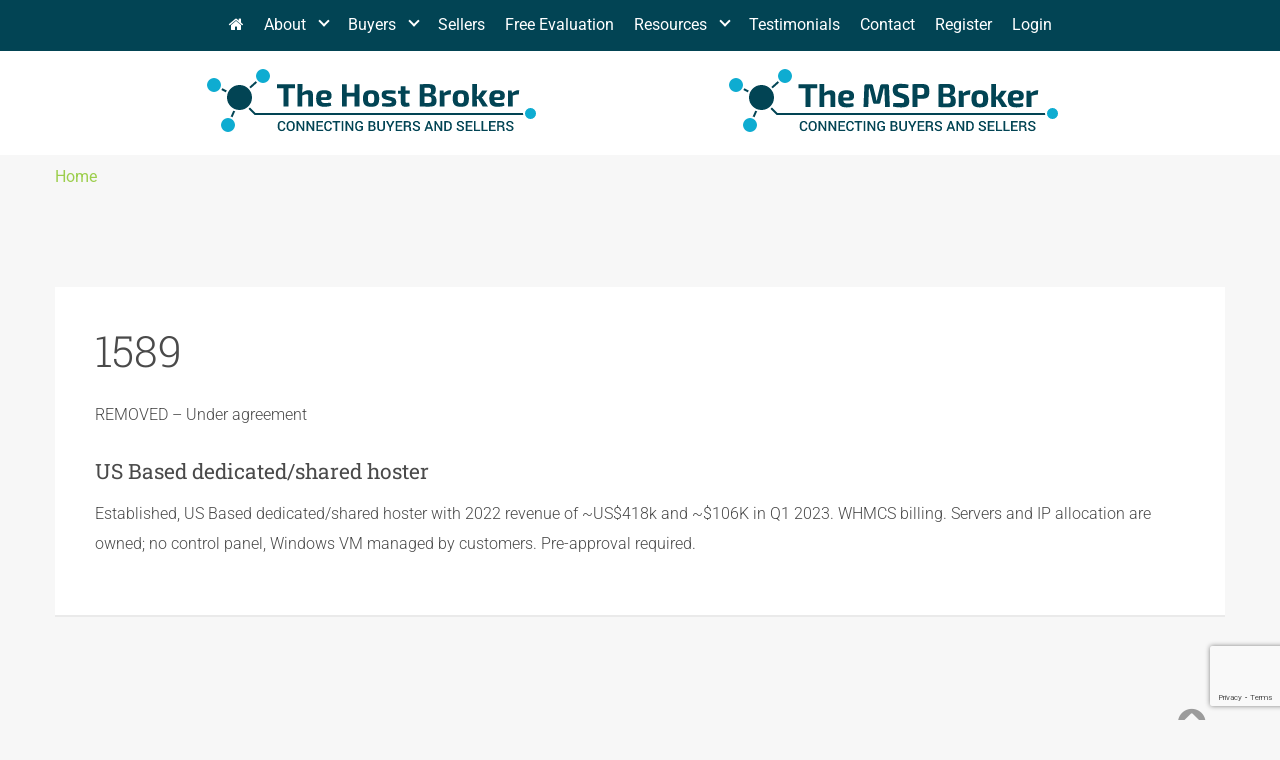

--- FILE ---
content_type: text/html; charset=utf-8
request_url: https://www.google.com/recaptcha/api2/anchor?ar=1&k=6LfWoeQeAAAAAHtOTP8T8C7zmytSco_Z2UzuNZMT&co=aHR0cHM6Ly93d3cudGhlaG9zdGJyb2tlci5jb206NDQz&hl=en&v=PoyoqOPhxBO7pBk68S4YbpHZ&size=invisible&anchor-ms=20000&execute-ms=30000&cb=yf227i2sbexx
body_size: 48969
content:
<!DOCTYPE HTML><html dir="ltr" lang="en"><head><meta http-equiv="Content-Type" content="text/html; charset=UTF-8">
<meta http-equiv="X-UA-Compatible" content="IE=edge">
<title>reCAPTCHA</title>
<style type="text/css">
/* cyrillic-ext */
@font-face {
  font-family: 'Roboto';
  font-style: normal;
  font-weight: 400;
  font-stretch: 100%;
  src: url(//fonts.gstatic.com/s/roboto/v48/KFO7CnqEu92Fr1ME7kSn66aGLdTylUAMa3GUBHMdazTgWw.woff2) format('woff2');
  unicode-range: U+0460-052F, U+1C80-1C8A, U+20B4, U+2DE0-2DFF, U+A640-A69F, U+FE2E-FE2F;
}
/* cyrillic */
@font-face {
  font-family: 'Roboto';
  font-style: normal;
  font-weight: 400;
  font-stretch: 100%;
  src: url(//fonts.gstatic.com/s/roboto/v48/KFO7CnqEu92Fr1ME7kSn66aGLdTylUAMa3iUBHMdazTgWw.woff2) format('woff2');
  unicode-range: U+0301, U+0400-045F, U+0490-0491, U+04B0-04B1, U+2116;
}
/* greek-ext */
@font-face {
  font-family: 'Roboto';
  font-style: normal;
  font-weight: 400;
  font-stretch: 100%;
  src: url(//fonts.gstatic.com/s/roboto/v48/KFO7CnqEu92Fr1ME7kSn66aGLdTylUAMa3CUBHMdazTgWw.woff2) format('woff2');
  unicode-range: U+1F00-1FFF;
}
/* greek */
@font-face {
  font-family: 'Roboto';
  font-style: normal;
  font-weight: 400;
  font-stretch: 100%;
  src: url(//fonts.gstatic.com/s/roboto/v48/KFO7CnqEu92Fr1ME7kSn66aGLdTylUAMa3-UBHMdazTgWw.woff2) format('woff2');
  unicode-range: U+0370-0377, U+037A-037F, U+0384-038A, U+038C, U+038E-03A1, U+03A3-03FF;
}
/* math */
@font-face {
  font-family: 'Roboto';
  font-style: normal;
  font-weight: 400;
  font-stretch: 100%;
  src: url(//fonts.gstatic.com/s/roboto/v48/KFO7CnqEu92Fr1ME7kSn66aGLdTylUAMawCUBHMdazTgWw.woff2) format('woff2');
  unicode-range: U+0302-0303, U+0305, U+0307-0308, U+0310, U+0312, U+0315, U+031A, U+0326-0327, U+032C, U+032F-0330, U+0332-0333, U+0338, U+033A, U+0346, U+034D, U+0391-03A1, U+03A3-03A9, U+03B1-03C9, U+03D1, U+03D5-03D6, U+03F0-03F1, U+03F4-03F5, U+2016-2017, U+2034-2038, U+203C, U+2040, U+2043, U+2047, U+2050, U+2057, U+205F, U+2070-2071, U+2074-208E, U+2090-209C, U+20D0-20DC, U+20E1, U+20E5-20EF, U+2100-2112, U+2114-2115, U+2117-2121, U+2123-214F, U+2190, U+2192, U+2194-21AE, U+21B0-21E5, U+21F1-21F2, U+21F4-2211, U+2213-2214, U+2216-22FF, U+2308-230B, U+2310, U+2319, U+231C-2321, U+2336-237A, U+237C, U+2395, U+239B-23B7, U+23D0, U+23DC-23E1, U+2474-2475, U+25AF, U+25B3, U+25B7, U+25BD, U+25C1, U+25CA, U+25CC, U+25FB, U+266D-266F, U+27C0-27FF, U+2900-2AFF, U+2B0E-2B11, U+2B30-2B4C, U+2BFE, U+3030, U+FF5B, U+FF5D, U+1D400-1D7FF, U+1EE00-1EEFF;
}
/* symbols */
@font-face {
  font-family: 'Roboto';
  font-style: normal;
  font-weight: 400;
  font-stretch: 100%;
  src: url(//fonts.gstatic.com/s/roboto/v48/KFO7CnqEu92Fr1ME7kSn66aGLdTylUAMaxKUBHMdazTgWw.woff2) format('woff2');
  unicode-range: U+0001-000C, U+000E-001F, U+007F-009F, U+20DD-20E0, U+20E2-20E4, U+2150-218F, U+2190, U+2192, U+2194-2199, U+21AF, U+21E6-21F0, U+21F3, U+2218-2219, U+2299, U+22C4-22C6, U+2300-243F, U+2440-244A, U+2460-24FF, U+25A0-27BF, U+2800-28FF, U+2921-2922, U+2981, U+29BF, U+29EB, U+2B00-2BFF, U+4DC0-4DFF, U+FFF9-FFFB, U+10140-1018E, U+10190-1019C, U+101A0, U+101D0-101FD, U+102E0-102FB, U+10E60-10E7E, U+1D2C0-1D2D3, U+1D2E0-1D37F, U+1F000-1F0FF, U+1F100-1F1AD, U+1F1E6-1F1FF, U+1F30D-1F30F, U+1F315, U+1F31C, U+1F31E, U+1F320-1F32C, U+1F336, U+1F378, U+1F37D, U+1F382, U+1F393-1F39F, U+1F3A7-1F3A8, U+1F3AC-1F3AF, U+1F3C2, U+1F3C4-1F3C6, U+1F3CA-1F3CE, U+1F3D4-1F3E0, U+1F3ED, U+1F3F1-1F3F3, U+1F3F5-1F3F7, U+1F408, U+1F415, U+1F41F, U+1F426, U+1F43F, U+1F441-1F442, U+1F444, U+1F446-1F449, U+1F44C-1F44E, U+1F453, U+1F46A, U+1F47D, U+1F4A3, U+1F4B0, U+1F4B3, U+1F4B9, U+1F4BB, U+1F4BF, U+1F4C8-1F4CB, U+1F4D6, U+1F4DA, U+1F4DF, U+1F4E3-1F4E6, U+1F4EA-1F4ED, U+1F4F7, U+1F4F9-1F4FB, U+1F4FD-1F4FE, U+1F503, U+1F507-1F50B, U+1F50D, U+1F512-1F513, U+1F53E-1F54A, U+1F54F-1F5FA, U+1F610, U+1F650-1F67F, U+1F687, U+1F68D, U+1F691, U+1F694, U+1F698, U+1F6AD, U+1F6B2, U+1F6B9-1F6BA, U+1F6BC, U+1F6C6-1F6CF, U+1F6D3-1F6D7, U+1F6E0-1F6EA, U+1F6F0-1F6F3, U+1F6F7-1F6FC, U+1F700-1F7FF, U+1F800-1F80B, U+1F810-1F847, U+1F850-1F859, U+1F860-1F887, U+1F890-1F8AD, U+1F8B0-1F8BB, U+1F8C0-1F8C1, U+1F900-1F90B, U+1F93B, U+1F946, U+1F984, U+1F996, U+1F9E9, U+1FA00-1FA6F, U+1FA70-1FA7C, U+1FA80-1FA89, U+1FA8F-1FAC6, U+1FACE-1FADC, U+1FADF-1FAE9, U+1FAF0-1FAF8, U+1FB00-1FBFF;
}
/* vietnamese */
@font-face {
  font-family: 'Roboto';
  font-style: normal;
  font-weight: 400;
  font-stretch: 100%;
  src: url(//fonts.gstatic.com/s/roboto/v48/KFO7CnqEu92Fr1ME7kSn66aGLdTylUAMa3OUBHMdazTgWw.woff2) format('woff2');
  unicode-range: U+0102-0103, U+0110-0111, U+0128-0129, U+0168-0169, U+01A0-01A1, U+01AF-01B0, U+0300-0301, U+0303-0304, U+0308-0309, U+0323, U+0329, U+1EA0-1EF9, U+20AB;
}
/* latin-ext */
@font-face {
  font-family: 'Roboto';
  font-style: normal;
  font-weight: 400;
  font-stretch: 100%;
  src: url(//fonts.gstatic.com/s/roboto/v48/KFO7CnqEu92Fr1ME7kSn66aGLdTylUAMa3KUBHMdazTgWw.woff2) format('woff2');
  unicode-range: U+0100-02BA, U+02BD-02C5, U+02C7-02CC, U+02CE-02D7, U+02DD-02FF, U+0304, U+0308, U+0329, U+1D00-1DBF, U+1E00-1E9F, U+1EF2-1EFF, U+2020, U+20A0-20AB, U+20AD-20C0, U+2113, U+2C60-2C7F, U+A720-A7FF;
}
/* latin */
@font-face {
  font-family: 'Roboto';
  font-style: normal;
  font-weight: 400;
  font-stretch: 100%;
  src: url(//fonts.gstatic.com/s/roboto/v48/KFO7CnqEu92Fr1ME7kSn66aGLdTylUAMa3yUBHMdazQ.woff2) format('woff2');
  unicode-range: U+0000-00FF, U+0131, U+0152-0153, U+02BB-02BC, U+02C6, U+02DA, U+02DC, U+0304, U+0308, U+0329, U+2000-206F, U+20AC, U+2122, U+2191, U+2193, U+2212, U+2215, U+FEFF, U+FFFD;
}
/* cyrillic-ext */
@font-face {
  font-family: 'Roboto';
  font-style: normal;
  font-weight: 500;
  font-stretch: 100%;
  src: url(//fonts.gstatic.com/s/roboto/v48/KFO7CnqEu92Fr1ME7kSn66aGLdTylUAMa3GUBHMdazTgWw.woff2) format('woff2');
  unicode-range: U+0460-052F, U+1C80-1C8A, U+20B4, U+2DE0-2DFF, U+A640-A69F, U+FE2E-FE2F;
}
/* cyrillic */
@font-face {
  font-family: 'Roboto';
  font-style: normal;
  font-weight: 500;
  font-stretch: 100%;
  src: url(//fonts.gstatic.com/s/roboto/v48/KFO7CnqEu92Fr1ME7kSn66aGLdTylUAMa3iUBHMdazTgWw.woff2) format('woff2');
  unicode-range: U+0301, U+0400-045F, U+0490-0491, U+04B0-04B1, U+2116;
}
/* greek-ext */
@font-face {
  font-family: 'Roboto';
  font-style: normal;
  font-weight: 500;
  font-stretch: 100%;
  src: url(//fonts.gstatic.com/s/roboto/v48/KFO7CnqEu92Fr1ME7kSn66aGLdTylUAMa3CUBHMdazTgWw.woff2) format('woff2');
  unicode-range: U+1F00-1FFF;
}
/* greek */
@font-face {
  font-family: 'Roboto';
  font-style: normal;
  font-weight: 500;
  font-stretch: 100%;
  src: url(//fonts.gstatic.com/s/roboto/v48/KFO7CnqEu92Fr1ME7kSn66aGLdTylUAMa3-UBHMdazTgWw.woff2) format('woff2');
  unicode-range: U+0370-0377, U+037A-037F, U+0384-038A, U+038C, U+038E-03A1, U+03A3-03FF;
}
/* math */
@font-face {
  font-family: 'Roboto';
  font-style: normal;
  font-weight: 500;
  font-stretch: 100%;
  src: url(//fonts.gstatic.com/s/roboto/v48/KFO7CnqEu92Fr1ME7kSn66aGLdTylUAMawCUBHMdazTgWw.woff2) format('woff2');
  unicode-range: U+0302-0303, U+0305, U+0307-0308, U+0310, U+0312, U+0315, U+031A, U+0326-0327, U+032C, U+032F-0330, U+0332-0333, U+0338, U+033A, U+0346, U+034D, U+0391-03A1, U+03A3-03A9, U+03B1-03C9, U+03D1, U+03D5-03D6, U+03F0-03F1, U+03F4-03F5, U+2016-2017, U+2034-2038, U+203C, U+2040, U+2043, U+2047, U+2050, U+2057, U+205F, U+2070-2071, U+2074-208E, U+2090-209C, U+20D0-20DC, U+20E1, U+20E5-20EF, U+2100-2112, U+2114-2115, U+2117-2121, U+2123-214F, U+2190, U+2192, U+2194-21AE, U+21B0-21E5, U+21F1-21F2, U+21F4-2211, U+2213-2214, U+2216-22FF, U+2308-230B, U+2310, U+2319, U+231C-2321, U+2336-237A, U+237C, U+2395, U+239B-23B7, U+23D0, U+23DC-23E1, U+2474-2475, U+25AF, U+25B3, U+25B7, U+25BD, U+25C1, U+25CA, U+25CC, U+25FB, U+266D-266F, U+27C0-27FF, U+2900-2AFF, U+2B0E-2B11, U+2B30-2B4C, U+2BFE, U+3030, U+FF5B, U+FF5D, U+1D400-1D7FF, U+1EE00-1EEFF;
}
/* symbols */
@font-face {
  font-family: 'Roboto';
  font-style: normal;
  font-weight: 500;
  font-stretch: 100%;
  src: url(//fonts.gstatic.com/s/roboto/v48/KFO7CnqEu92Fr1ME7kSn66aGLdTylUAMaxKUBHMdazTgWw.woff2) format('woff2');
  unicode-range: U+0001-000C, U+000E-001F, U+007F-009F, U+20DD-20E0, U+20E2-20E4, U+2150-218F, U+2190, U+2192, U+2194-2199, U+21AF, U+21E6-21F0, U+21F3, U+2218-2219, U+2299, U+22C4-22C6, U+2300-243F, U+2440-244A, U+2460-24FF, U+25A0-27BF, U+2800-28FF, U+2921-2922, U+2981, U+29BF, U+29EB, U+2B00-2BFF, U+4DC0-4DFF, U+FFF9-FFFB, U+10140-1018E, U+10190-1019C, U+101A0, U+101D0-101FD, U+102E0-102FB, U+10E60-10E7E, U+1D2C0-1D2D3, U+1D2E0-1D37F, U+1F000-1F0FF, U+1F100-1F1AD, U+1F1E6-1F1FF, U+1F30D-1F30F, U+1F315, U+1F31C, U+1F31E, U+1F320-1F32C, U+1F336, U+1F378, U+1F37D, U+1F382, U+1F393-1F39F, U+1F3A7-1F3A8, U+1F3AC-1F3AF, U+1F3C2, U+1F3C4-1F3C6, U+1F3CA-1F3CE, U+1F3D4-1F3E0, U+1F3ED, U+1F3F1-1F3F3, U+1F3F5-1F3F7, U+1F408, U+1F415, U+1F41F, U+1F426, U+1F43F, U+1F441-1F442, U+1F444, U+1F446-1F449, U+1F44C-1F44E, U+1F453, U+1F46A, U+1F47D, U+1F4A3, U+1F4B0, U+1F4B3, U+1F4B9, U+1F4BB, U+1F4BF, U+1F4C8-1F4CB, U+1F4D6, U+1F4DA, U+1F4DF, U+1F4E3-1F4E6, U+1F4EA-1F4ED, U+1F4F7, U+1F4F9-1F4FB, U+1F4FD-1F4FE, U+1F503, U+1F507-1F50B, U+1F50D, U+1F512-1F513, U+1F53E-1F54A, U+1F54F-1F5FA, U+1F610, U+1F650-1F67F, U+1F687, U+1F68D, U+1F691, U+1F694, U+1F698, U+1F6AD, U+1F6B2, U+1F6B9-1F6BA, U+1F6BC, U+1F6C6-1F6CF, U+1F6D3-1F6D7, U+1F6E0-1F6EA, U+1F6F0-1F6F3, U+1F6F7-1F6FC, U+1F700-1F7FF, U+1F800-1F80B, U+1F810-1F847, U+1F850-1F859, U+1F860-1F887, U+1F890-1F8AD, U+1F8B0-1F8BB, U+1F8C0-1F8C1, U+1F900-1F90B, U+1F93B, U+1F946, U+1F984, U+1F996, U+1F9E9, U+1FA00-1FA6F, U+1FA70-1FA7C, U+1FA80-1FA89, U+1FA8F-1FAC6, U+1FACE-1FADC, U+1FADF-1FAE9, U+1FAF0-1FAF8, U+1FB00-1FBFF;
}
/* vietnamese */
@font-face {
  font-family: 'Roboto';
  font-style: normal;
  font-weight: 500;
  font-stretch: 100%;
  src: url(//fonts.gstatic.com/s/roboto/v48/KFO7CnqEu92Fr1ME7kSn66aGLdTylUAMa3OUBHMdazTgWw.woff2) format('woff2');
  unicode-range: U+0102-0103, U+0110-0111, U+0128-0129, U+0168-0169, U+01A0-01A1, U+01AF-01B0, U+0300-0301, U+0303-0304, U+0308-0309, U+0323, U+0329, U+1EA0-1EF9, U+20AB;
}
/* latin-ext */
@font-face {
  font-family: 'Roboto';
  font-style: normal;
  font-weight: 500;
  font-stretch: 100%;
  src: url(//fonts.gstatic.com/s/roboto/v48/KFO7CnqEu92Fr1ME7kSn66aGLdTylUAMa3KUBHMdazTgWw.woff2) format('woff2');
  unicode-range: U+0100-02BA, U+02BD-02C5, U+02C7-02CC, U+02CE-02D7, U+02DD-02FF, U+0304, U+0308, U+0329, U+1D00-1DBF, U+1E00-1E9F, U+1EF2-1EFF, U+2020, U+20A0-20AB, U+20AD-20C0, U+2113, U+2C60-2C7F, U+A720-A7FF;
}
/* latin */
@font-face {
  font-family: 'Roboto';
  font-style: normal;
  font-weight: 500;
  font-stretch: 100%;
  src: url(//fonts.gstatic.com/s/roboto/v48/KFO7CnqEu92Fr1ME7kSn66aGLdTylUAMa3yUBHMdazQ.woff2) format('woff2');
  unicode-range: U+0000-00FF, U+0131, U+0152-0153, U+02BB-02BC, U+02C6, U+02DA, U+02DC, U+0304, U+0308, U+0329, U+2000-206F, U+20AC, U+2122, U+2191, U+2193, U+2212, U+2215, U+FEFF, U+FFFD;
}
/* cyrillic-ext */
@font-face {
  font-family: 'Roboto';
  font-style: normal;
  font-weight: 900;
  font-stretch: 100%;
  src: url(//fonts.gstatic.com/s/roboto/v48/KFO7CnqEu92Fr1ME7kSn66aGLdTylUAMa3GUBHMdazTgWw.woff2) format('woff2');
  unicode-range: U+0460-052F, U+1C80-1C8A, U+20B4, U+2DE0-2DFF, U+A640-A69F, U+FE2E-FE2F;
}
/* cyrillic */
@font-face {
  font-family: 'Roboto';
  font-style: normal;
  font-weight: 900;
  font-stretch: 100%;
  src: url(//fonts.gstatic.com/s/roboto/v48/KFO7CnqEu92Fr1ME7kSn66aGLdTylUAMa3iUBHMdazTgWw.woff2) format('woff2');
  unicode-range: U+0301, U+0400-045F, U+0490-0491, U+04B0-04B1, U+2116;
}
/* greek-ext */
@font-face {
  font-family: 'Roboto';
  font-style: normal;
  font-weight: 900;
  font-stretch: 100%;
  src: url(//fonts.gstatic.com/s/roboto/v48/KFO7CnqEu92Fr1ME7kSn66aGLdTylUAMa3CUBHMdazTgWw.woff2) format('woff2');
  unicode-range: U+1F00-1FFF;
}
/* greek */
@font-face {
  font-family: 'Roboto';
  font-style: normal;
  font-weight: 900;
  font-stretch: 100%;
  src: url(//fonts.gstatic.com/s/roboto/v48/KFO7CnqEu92Fr1ME7kSn66aGLdTylUAMa3-UBHMdazTgWw.woff2) format('woff2');
  unicode-range: U+0370-0377, U+037A-037F, U+0384-038A, U+038C, U+038E-03A1, U+03A3-03FF;
}
/* math */
@font-face {
  font-family: 'Roboto';
  font-style: normal;
  font-weight: 900;
  font-stretch: 100%;
  src: url(//fonts.gstatic.com/s/roboto/v48/KFO7CnqEu92Fr1ME7kSn66aGLdTylUAMawCUBHMdazTgWw.woff2) format('woff2');
  unicode-range: U+0302-0303, U+0305, U+0307-0308, U+0310, U+0312, U+0315, U+031A, U+0326-0327, U+032C, U+032F-0330, U+0332-0333, U+0338, U+033A, U+0346, U+034D, U+0391-03A1, U+03A3-03A9, U+03B1-03C9, U+03D1, U+03D5-03D6, U+03F0-03F1, U+03F4-03F5, U+2016-2017, U+2034-2038, U+203C, U+2040, U+2043, U+2047, U+2050, U+2057, U+205F, U+2070-2071, U+2074-208E, U+2090-209C, U+20D0-20DC, U+20E1, U+20E5-20EF, U+2100-2112, U+2114-2115, U+2117-2121, U+2123-214F, U+2190, U+2192, U+2194-21AE, U+21B0-21E5, U+21F1-21F2, U+21F4-2211, U+2213-2214, U+2216-22FF, U+2308-230B, U+2310, U+2319, U+231C-2321, U+2336-237A, U+237C, U+2395, U+239B-23B7, U+23D0, U+23DC-23E1, U+2474-2475, U+25AF, U+25B3, U+25B7, U+25BD, U+25C1, U+25CA, U+25CC, U+25FB, U+266D-266F, U+27C0-27FF, U+2900-2AFF, U+2B0E-2B11, U+2B30-2B4C, U+2BFE, U+3030, U+FF5B, U+FF5D, U+1D400-1D7FF, U+1EE00-1EEFF;
}
/* symbols */
@font-face {
  font-family: 'Roboto';
  font-style: normal;
  font-weight: 900;
  font-stretch: 100%;
  src: url(//fonts.gstatic.com/s/roboto/v48/KFO7CnqEu92Fr1ME7kSn66aGLdTylUAMaxKUBHMdazTgWw.woff2) format('woff2');
  unicode-range: U+0001-000C, U+000E-001F, U+007F-009F, U+20DD-20E0, U+20E2-20E4, U+2150-218F, U+2190, U+2192, U+2194-2199, U+21AF, U+21E6-21F0, U+21F3, U+2218-2219, U+2299, U+22C4-22C6, U+2300-243F, U+2440-244A, U+2460-24FF, U+25A0-27BF, U+2800-28FF, U+2921-2922, U+2981, U+29BF, U+29EB, U+2B00-2BFF, U+4DC0-4DFF, U+FFF9-FFFB, U+10140-1018E, U+10190-1019C, U+101A0, U+101D0-101FD, U+102E0-102FB, U+10E60-10E7E, U+1D2C0-1D2D3, U+1D2E0-1D37F, U+1F000-1F0FF, U+1F100-1F1AD, U+1F1E6-1F1FF, U+1F30D-1F30F, U+1F315, U+1F31C, U+1F31E, U+1F320-1F32C, U+1F336, U+1F378, U+1F37D, U+1F382, U+1F393-1F39F, U+1F3A7-1F3A8, U+1F3AC-1F3AF, U+1F3C2, U+1F3C4-1F3C6, U+1F3CA-1F3CE, U+1F3D4-1F3E0, U+1F3ED, U+1F3F1-1F3F3, U+1F3F5-1F3F7, U+1F408, U+1F415, U+1F41F, U+1F426, U+1F43F, U+1F441-1F442, U+1F444, U+1F446-1F449, U+1F44C-1F44E, U+1F453, U+1F46A, U+1F47D, U+1F4A3, U+1F4B0, U+1F4B3, U+1F4B9, U+1F4BB, U+1F4BF, U+1F4C8-1F4CB, U+1F4D6, U+1F4DA, U+1F4DF, U+1F4E3-1F4E6, U+1F4EA-1F4ED, U+1F4F7, U+1F4F9-1F4FB, U+1F4FD-1F4FE, U+1F503, U+1F507-1F50B, U+1F50D, U+1F512-1F513, U+1F53E-1F54A, U+1F54F-1F5FA, U+1F610, U+1F650-1F67F, U+1F687, U+1F68D, U+1F691, U+1F694, U+1F698, U+1F6AD, U+1F6B2, U+1F6B9-1F6BA, U+1F6BC, U+1F6C6-1F6CF, U+1F6D3-1F6D7, U+1F6E0-1F6EA, U+1F6F0-1F6F3, U+1F6F7-1F6FC, U+1F700-1F7FF, U+1F800-1F80B, U+1F810-1F847, U+1F850-1F859, U+1F860-1F887, U+1F890-1F8AD, U+1F8B0-1F8BB, U+1F8C0-1F8C1, U+1F900-1F90B, U+1F93B, U+1F946, U+1F984, U+1F996, U+1F9E9, U+1FA00-1FA6F, U+1FA70-1FA7C, U+1FA80-1FA89, U+1FA8F-1FAC6, U+1FACE-1FADC, U+1FADF-1FAE9, U+1FAF0-1FAF8, U+1FB00-1FBFF;
}
/* vietnamese */
@font-face {
  font-family: 'Roboto';
  font-style: normal;
  font-weight: 900;
  font-stretch: 100%;
  src: url(//fonts.gstatic.com/s/roboto/v48/KFO7CnqEu92Fr1ME7kSn66aGLdTylUAMa3OUBHMdazTgWw.woff2) format('woff2');
  unicode-range: U+0102-0103, U+0110-0111, U+0128-0129, U+0168-0169, U+01A0-01A1, U+01AF-01B0, U+0300-0301, U+0303-0304, U+0308-0309, U+0323, U+0329, U+1EA0-1EF9, U+20AB;
}
/* latin-ext */
@font-face {
  font-family: 'Roboto';
  font-style: normal;
  font-weight: 900;
  font-stretch: 100%;
  src: url(//fonts.gstatic.com/s/roboto/v48/KFO7CnqEu92Fr1ME7kSn66aGLdTylUAMa3KUBHMdazTgWw.woff2) format('woff2');
  unicode-range: U+0100-02BA, U+02BD-02C5, U+02C7-02CC, U+02CE-02D7, U+02DD-02FF, U+0304, U+0308, U+0329, U+1D00-1DBF, U+1E00-1E9F, U+1EF2-1EFF, U+2020, U+20A0-20AB, U+20AD-20C0, U+2113, U+2C60-2C7F, U+A720-A7FF;
}
/* latin */
@font-face {
  font-family: 'Roboto';
  font-style: normal;
  font-weight: 900;
  font-stretch: 100%;
  src: url(//fonts.gstatic.com/s/roboto/v48/KFO7CnqEu92Fr1ME7kSn66aGLdTylUAMa3yUBHMdazQ.woff2) format('woff2');
  unicode-range: U+0000-00FF, U+0131, U+0152-0153, U+02BB-02BC, U+02C6, U+02DA, U+02DC, U+0304, U+0308, U+0329, U+2000-206F, U+20AC, U+2122, U+2191, U+2193, U+2212, U+2215, U+FEFF, U+FFFD;
}

</style>
<link rel="stylesheet" type="text/css" href="https://www.gstatic.com/recaptcha/releases/PoyoqOPhxBO7pBk68S4YbpHZ/styles__ltr.css">
<script nonce="wml2UaWLGCLaDbQV83yb6Q" type="text/javascript">window['__recaptcha_api'] = 'https://www.google.com/recaptcha/api2/';</script>
<script type="text/javascript" src="https://www.gstatic.com/recaptcha/releases/PoyoqOPhxBO7pBk68S4YbpHZ/recaptcha__en.js" nonce="wml2UaWLGCLaDbQV83yb6Q">
      
    </script></head>
<body><div id="rc-anchor-alert" class="rc-anchor-alert"></div>
<input type="hidden" id="recaptcha-token" value="[base64]">
<script type="text/javascript" nonce="wml2UaWLGCLaDbQV83yb6Q">
      recaptcha.anchor.Main.init("[\x22ainput\x22,[\x22bgdata\x22,\x22\x22,\[base64]/[base64]/[base64]/ZyhXLGgpOnEoW04sMjEsbF0sVywwKSxoKSxmYWxzZSxmYWxzZSl9Y2F0Y2goayl7RygzNTgsVyk/[base64]/[base64]/[base64]/[base64]/[base64]/[base64]/[base64]/bmV3IEJbT10oRFswXSk6dz09Mj9uZXcgQltPXShEWzBdLERbMV0pOnc9PTM/bmV3IEJbT10oRFswXSxEWzFdLERbMl0pOnc9PTQ/[base64]/[base64]/[base64]/[base64]/[base64]\\u003d\x22,\[base64]\\u003d\x22,\x22YsOzwq1Ef3ZHw7tdMXLDoMOXw7jDo8OZP2DCgDbDllTChsOowq08UCHDlMOhw6xXw6PDjV4oF8KZw7EaFx3DsnJgwqHCo8OLAMKMVcKVw6Y1U8Ogw7XDk8Okw7JPfMKPw4DDrix4TMK8wpTCil7Cq8K0SXN1Q8OBIsKZw79rCsKxwr4zUXY8w6sjwo81w5/ChQ3DosKHOFImwpUTw5I7wpgRw51bJsKkbMKgVcORwrIgw4o3worDgH96woBfw6nCuBnCkiYLcz9+w4tRMMKVwrDCicOkwo7DrsKEw4EnwoxKw5xuw4Ecw5zCkFTCocKENsK+a11/e8KUwqJ/T8OXFhpWWcOccQvChBIUwq90XsK9JGjCrzfCosKGNcO/w6/Du3jDqiHDlClnOsOSw4jCnUl4RkPCkMKiHMK7w68iw4Fhw7HClsKODnQkN3l6E8KiRsOSKsOSV8OyXQl/Ag9qwpkLHsK+fcKHUsOEwovDl8OIw5U0wqvCtAYiw4gRw7HCjcKKXcKZDE8HwqzCpRQ9e1FMaBwgw4t6UMO3w4HDpynDhFnCn1E4IcOmNcKRw6nDqMKNRh7DvsK+QnXDiMOrBMOHAhovN8Ojwo7DssK9wp7CsGDDv8OvOcKXw6rDj8Knf8KMPsKCw7VeK20Gw4DCq0/[base64]/CvHkVw6QPwoZkSsOzwpfCk8OzYSthKCzDnThZwo3DosKow4B6d3fDuE48w5JOf8O/wpTCkW8Aw6tQS8OSwpw6wqA0WQdlwpYdDTMfAxfCisO1w5ASw4XCjlRrBsK6acKWwqlVDiXCgyYMw4orBcOnwrtHBE/DgsOfwoEuQHArwrvCrUYpB3MHwqBqY8KnS8OcB2xFSMOHHTzDjHjCiyckPg5FW8Ouw4bCtUdgw6Y4CnMQwr13aGvCvAXClMOkdFFWUsOQDcO/wpMiwqbCh8KEZGBCw4LCnFxKwoMdKMOkXAwwZRg6UcKKw6/DhcO3wo7CvsO6w4d/wppCRCTDgMKDZWzCkS5PwoNPbcKNwonCkcKbw5LDqsOyw5Aiwp0rw6nDiMK5A8K8wpbDuVJ6RFHCqsOew4RXw70mwpotwpvCqDEjagRNC0JTSsOMH8OYW8KFwoXCr8KHYsOMw4hMwqhDw604EC/Cqhw6QRvCgDHCmcKTw7bCollXUsOGw6fCi8KcYMOTw7XCqmtcw6DCi1cXw5xpDMKNFUrCi0FWTMOCCsKJCsKLw6MvwosxcMO8w6/CkMOAVlbDtsKDw4bClsKbw4NHwqMaR00bwp7DpngJFMK7RcKffMOjw7kHbhfDjmNSJEpiwo7CisK2w59FbMK5BwV+Djgnb8O/WiAjO8OYfcOeOH8wZcKzw7DCjMO6wpzCqcKQSAnDhsK/woXCigYrw4JvwrDDoiPDplHDp8OKwpbCg3YPYVxnwo8LLjfDmFvCt0VFF3RFHsKIQsKnw5jCnj0TPz3CsMKGw6PCnQvDlMKXw6bCvUR6w7RsUsOzID19V8OAXsOSw4PCqwzCthYHBkPCocK8In9xXVNIw57DhcOhT8O+w6Qfw7c9LkVPSMOXbcKGw5TDksK/[base64]/[base64]/DsGbDvUEPemPCmMOZwql/Pm7ChXtENEICwo1rwrHCi0dpKcONwrh0ZsKSQzYhw5cUbMOTw4UIwr9KEHVbHMOQwoocSWbDnsOhOsK6w4x+NsOjwqVTQ3LClQDCij/Cq1fDlnlYwrEfRcOKw4QywoYvNhjDlcKIVMKUw43DoQTDigVMwqzCtyrDn3jCnMOXw5DDshwwdVvDp8OtwpZawq1QJ8KwE2bCkcKtwqTDih0kPVvDsMOOw4tZE3fChMOiwop9w7jDiMOBV0JXfcK7w6t3wrrDpcOqBsKhw5/ChMK7w6VqfltCwrLCnwzChMKwwpHCjcKOHsOrwobCnBtfw5jCgFgQwrXCglwXwoM7wprDoEc+wpkpw6PCpcOnQxPDgmzCpR/ChC0Uw5jDlGHDnTbDgG/CgsKbw5LCjVYxccOtwqzDqCJgwpPDqznCiTLDs8KbRMKLTWDCpMO1w4fDlmDDqy0lwrZXwpjDhsKRMMKtd8O7X8Obwr52w6FLwqgdwpAcw6nDv2zDu8KewoTDpsKHw5rDt8ONw79nDBDDjERaw4sGGsO4wrxPRsOTWhFuw6ELwqB8wo/Dk1vDqS/DvHLDkUcjRyFdO8KQfTjCoMOJwo9UFcO/DsOmw5vClEnCu8OWe8Ogw7UrwrQEAhcKw4djwrsTFMOTXMOEfWZcw5HDksO4woDCsMOJJ8OLw5fDu8OMfcKdKWbDlS/DtzfCom3DscO+wq7DrcOUw5DCtiVOJA4dRcKkw6HCiBQJwpBoe1TCpz/DssKhw7HChjLCiEHCncKRw5fDpMKtw6nDih0cWcOGWMKWHGvDsyPDsj/DgMOoYGnCqiMSw79Vw7DCucOsV0Nww7ljw4XCsj3CmGvCoC/DgMOHXhzCsU0SJgELw5Vkw4HCocOmVih0w7g7UW4sT3kxNWHDucO1wprDn2vDg21nGBdJwovDrDXDnhnDhsKbIkTCtsKDOhrCrMK8ETQJLRpuIlpxOW/Dp28OwpNawq4NT8OpUcKHwrrDkBZUA8Omb03CisKMwrDCtsO1wqTDn8OWw4/DmwXDrMK7GMKXwqpsw6fCt2jDsHHDh1IMw7dvU8O3NFDDjMKJw4QTRMOhPknCpSkyw6bDtMOma8KewoFgKMOPwpZ+RsOgw4E9I8KHEMO7RgRvwpbDrgPCssOXdcKgw6jCkcOqwrs2w4vCtXfCqcOWw6bCoF3DkMK2wqVOw5bDqEgEwr5YWSfDtsKYwqPDvB4aZsK/YMK6JwV3G0zCksK+wr3CusOvwqtZw5XChsOSYGFrwofCmUTDmcKiwoUnF8KQw5fDs8KFMxvDqMKcaUTCgTw+w73DpSM3w55OwpI0w6Qjw4zDosOIGcK9wrVqRTgHdsOOw6xMwqcQWidlPxDDkHzChnRow63DvyUtO3oiwpZjwobDt8KgBcK0w4/[base64]/CkWLCnxzDtMK7P3pzwr0sw7lXwq7CkzJfw7rCicKhwqktK8OgwrLDqCgHwrFQc2vCg0gBw7RINwF6aTLCsQN4ZHcPwpIRw4tSw4fCicOhw5XDmWPDnBl4w6HCi05YUzrCu8OwcAQ1wqZjBirCkcOiwpbDjk7DusKjw7Fcw5TDqMOaEsKxwqMEw6/Dr8OXQsKpUsOdwp7ClEDCl8OGVcK6w5l9w4EYa8OWw5NewqM5wrDCgj7DuH/CrjZkZcO8acKAKMOJw7opRTZUL8K6Ng/Cuyw9DMKfwog9X0cGw6/DtinDncOIScO2wpfCtn7Du8Oqwq7CnH4qwoTCv17Dt8Kgw5NpT8KSMsOfw6/CsTpsIsKtw5gRAcOww6xXwqhCJH53wrjCqcKuwrAtSsOgw5jCiyJxRsOsw7AjKsKzwo9GCMOiwrnCkWrCnsKUdcOXKUTDtj8Ow6rCm0DDrUYjw7x8FhRsbmVxw5ZQQwR3w7HDiDxTJcKFUsK3DRhOMx/DicK7wqVNw4HDkmAEwqfCrytzHsKwS8K/NnDCnUXDhMKdH8KuwpzDpcOSIcKnUcKVLV8Mw49twp7CqzlXe8OYwqAowp7Cs8KRDjLDocObwrdjBWnCmQd5w7TDmhfDssKgPsO3W8OqXsOhPBPDsUENF8KILsOtwrrDmw5dacOFwplSFl/CpsOHw5nCgMODTWcwwoLCsn3CpQUfw7Bxw5MZwrfChwsnw4Acwolew7rCmcKowrVoPTdcO10sVHrCnGrCmsOcwqtDw7BYFsOMwps7GyUDw7tZw7DCgMK5w4JYJ3zDr8OtEMOFdsK7w5nChcO0HUbDqiItDMKbesOiwqnCp3dwchw/[base64]/Dgy0ww4DDpCrDgw/Cv8O4w4A5LCEsw7N6ZsKCfsKWw57CjUHCs0rCpTDDnsO5wonDn8KSJ8OuC8O1w4RhwpIcNGNtf8OIN8O7wpMPX2FhLHhwfMK3E3d4Ty7Du8KRw4cKwoweBzHDk8OCdsO/AcKnw6rDh8K6Pggxw4bCmwcLwpNsK8KoW8Kuwo3CiDnCrcOOVcO4wqFIbyrDpcOYw4pKw6M/w4zCuMO7Q8OubgEVbMKBw7TCpsOTwrMEacOTw6fDiMKZG3xvU8Kcw5k/wq8laMOFw5U0w6kwQ8Oow7MAwoFDUcOew7Bqw4PCq3LDsH/CosKOw6Azw6fDoX3DvwksccKQwqwzwq3ChMOpw4HCuVLCkMKqw4t7bC/CscO/w53CkFXDn8OawqzDhh/CjcOoW8O8YTMPF0XDiQvCscKdbMKlK8ODU1dhEi5qw4dDw6LCo8K0IsOwVMKrw45EdXhewqBaEB/DiS5UblbCiiDCjMO3wpvDt8Kmw51fARXCjsKKw5/CsH43wq1lUcKEw7LDviHCpBloAsOaw4cBPWMrHcOvGcKYBwPDnwPCnyhrwojDn3hmwpXCil1aw6TClyceBTAPIETCtcKLChRXcMKzfhVcwrZVLzR5R1RcPHUiw5nDh8KkwoXCtWnDvhlPwo41w4nCgAXCscOdw4cNLS0eCcOHw4PChnZSw5jDscKoY1/DvMOVNMKkwo0owqfDjGpdTRgOA0/Ckl5YLsOPw4kJwrlvw4ZKwrbCsMOtw6pdenceM8KOw4JVccKuc8OvCBnDnmcYw5TCvXfDo8KufEPDlMOLwqzCqlIfwoTCp8KcDMOPwqvDmBM1NlTDo8K4w6TCsMOpHSFwOklzcsO0wq/CjcK7wqbClVPDvCjDp8KJw4bDu09IQMKyRsOJUlcBEcOYwo4EwrAtdnbDucO8aD1xKcK7w6HCjBhhwqhoC2MdVU/[base64]/CssO6bRVgXAbDqhvCuzXCj8K7esOlw43ClMOhIlFdHR3DjA82CWUjOsKfwohqwpY2EXQNO8OIwoorWcO8wohsQcOlw5gGw7bCjXzCgwdeHcO8woLCoMK1w43Dp8O/[base64]/Dm1V4KGbCkCMmwo/[base64]/DmjbDusK4dEBaXMKXHMOMNXA+ATArw5EbZA3CtXFXG3FhAsOWew/CjMOOw5vDri8EAsOxVyDCrzjDmMKpBUp9woIvGXfCrj4Rw4zDkBrDo8KRWC/CusOgwpkkBsOAWMOlJl/DkzY0wpvCmUbCicK8wq7DvcKiERo8w5pywqg+JMKcEsOMwrLComVLw5DDqC0Uw7PDmUHCoHgiwpAeasORVsKVw7g/NzfDmBsxFcK2C0fCqcKVw7ZjwpFvw54jwp7DlMKcwpDCmXnDsyxyKMO8EVpcQhHDmF5FwojCvSTClcO/JB8Zw7M+GEtHw7nCrsOSPVbCtWo3E8OFMsKCSMKMWcOhw5VYwqLCqmM1B2/DgFbDnVXCtEVAcMKYw79TUsOhLlVXw4zDv8K+ZEBlKMKELsKDwqDDtTnDlT90Fkx8woLCnVDDum/Cn293BDt3w6vCvhHDksOUw4o2w5t+WlxFw587NU0tMcODw7URw44Tw49hwp/DrsK7w5LDrEnDrnPDlMKwRnktaHLCkMOzwrHClEPCoCZKIXDDs8OYR8O1w7U4QMKFw5XDn8K0MsKQYcOZwq8Lw7tCw78dwq7CvE/Dl0cVVMKWw454w7M1JH9twrkPwqnDj8KLw6vDlmFlZcKDw5zDq3xDwpLCo8OBVMOLR0rCpi/Cj3/Co8KWXGPCqsOzasOxwphdTyYrZALDocOAbAjDuH1kGg1WCWjCj1bCoMK2Q8Owe8KFCnvCoWrCjmPCsXcewrdwdMOuesO9worCvHEnWHDCjsKOOBJbw6powpwNw50FbSsDwpkhCnXCsh/CrEEJwpfCusKKwr9+w7/DtcKmWXQ2DMKQeMOmw7w9ZMOKw6FzElE0w7bChQY2aMKcW8KlHsO4wocAX8KDw5HCnwknNzsMdMOVAcK/[base64]/[base64]/CokHDhsKJwqABwpx0w78pAcKnEA7DkcOpw4XCt8ONw5Amw5d8fBbDtl9GYcONw6vDrD/[base64]/DgA/[base64]/CisOzwqE8wpxZw4UOMMKMw6jCkH5jw5g1fnpOw6TDhW/Dtipvw6lkw4/CjVzCtUfDrMOTw7F+dcOnw4DCjDsOEsOlw7oIw5hrbMKoTcKqw7Zuczs/wqY0wq8NNTAhw4YPw5Zwwqkow4VULRkEZ3Fjw5cnKCh5HMKiGTbDn0JJX3Jyw7JfeMOsfnXDhV/DhnRNclXDoMKfwothaVXCnFHDlzHDrcOmOsO7XsO4woRhNcKYYMKow6cgwqfDlFFVwoM4N8OlwrbDpMOFGsOUfMOndU3CvMK/[base64]/KMKBRsOvw6/DosK+w7PCtcO/[base64]/wprDtDbCnX5pBMOiw53Cn8OHwpzDmcKBNsOuw7nDtiLCtsOAwpbDp3QhA8OFwqxCwp05wptjwpA/[base64]/DvsKkSjbDkMOzQcKkUmLDrVzChFRlw7c1w59bwpbDiG3DuMKJBWHCqMONAFXDgCjDiXM/[base64]/[base64]/DmcOQwq/Ch8OoZVECYcKGw5MUwqDCg0ZqRAZ8wrkxw682J35ybcO+w7pOf33Cjl7CuiQfwpXDt8O3w6BKw5vDhwh7w6jCicKLX8OaAUoAVFYJw7LDmBjDhWtFch7DscOLa8KSw7QGw5lCG8K+w7zDlibDoxBgwooNYcOIQMKcwp/CiU5iwoZ1XyTDm8KowrDDtXnDvsO3wop8w4E3NX7CpGwNc3DDlFXCkMKPI8O7K8KZwoDCjcO7wod6FMO4woVOQ0jDoMK6FCbCjhp8Bm7DhsKDw4nDh8O1wpd+wp7ClsKlwr1Yw7l9w7IRw43CniBPw40ewrojw5UXRsKdd8K/aMKRw7EfKsO7wqZ7cMKowqYywrUUwpwaw5DDgcOgE8OawrHCrDICw70ow5c0bDRUw57Dg8KewoLDtjnCg8OXN8OFw5w2D8KCw6dpczjCgMOAwojCuD/CmcKdK8KJw6bDoELCgsKgwqIxwoLDjg52XCkOfcKQwqsHw5HCq8KyecKbwrrChcKWwpHCjcOhdw8bOMKoKMK9XgUBEx/[base64]/DoifDh8K4w7rCmsOiwoHDtxEgw7LDk27Cl8OkwrQ8wqDCrUVkEMKDNMKQw6bCocOtATDCvHV1w6zCocOywoVww67DqHXDpMKAUXAbBl46Smg3WcKWwovCggB1NcKjw7ENKMKiQnDCv8OYwqzCiMOwwrJlMG17DHc3DyBqT8OQw6UjBDfCrsOfEMOvwroWf0/DsQnClgDCvsKuwpLChFZiWQ1dw5pkdSnDmAdbwqUGHsKqw4/DolLCtMObw59xwrbCncK3VcKmXxPDkcKnw5/Dv8KzWsKLwqHCjMK6wocJwr0hw69uwoTDisONw5YFwrrDuMKEw43DiD9FG8K0QMOVaVTDs08kw7DCpkULw6nDkCdzw4cDw6bCqTbCulVGBcK2wq9ZOMOQLcKkWsKtwpc0worCvDvCicO/PnIvDynDh2fCkQBtw7chZ8OtR1FjMMKvw6rCqkoDwoVow6TDgxoRw7/CrmMJbEDCvsO1wolnbcOcw4HDmMOIwohidk7DsH5OBX44WsOZLzAFRELCrMOpcBFOOFxlw5PCj8OhwqfCncK4cnkpfcKrwpJ6w4UDw4vDmMO/ZR7Dt0JvUcOwTx7CrcKtCCPDjcOiCMKIw6VdwrzDmUnDolbChTLCsGPCgWHDnMKvDiIow44ww4QdD8OcTcK9Oj9+PBPCiRHDqBHDqFTCvGvDrsKPwqBSwpHCjMKYPnXDoB/Cu8KQfirCuGLDlMKXw7FZMMKVB2kXw6zClUHDtUzDoMKwdcOUwoXDnGY3bnnCli3DpmTCoAkJVT/ClcOww50gw4rDv8KWTBHCvDMACGzCmMKOwr3CtXzCp8OLQgHDs8OyX2YUw5sRw7bDhcKeMmfCrMK0aBlfY8O5JzfDuTPDkMOGKTnCuB88KsK7woPCnsKrUcOhw4HCtB1SwoNpwqtLQiLDjMOFFMKswrtxP1tUMg1/L8KLVntFVhzCoht5P09kwqzDr3LCqcKaw5nCgcO6wo8vfz3ClMOAwoIKfj/DvMOlcC8uwpAqckh/FMOOwovDrMKRw7wTw64hGX/CqFJpR8KZw4NGOMKkw7oywoZJQsKow7MjLwkWw7tAUMKzwpZ/wpnCusKKCFPCi8Offj18w78Kw51Ffw/CnsOMCHHDnCowLhkeewYWwqtgbiLDrA/DmcKqCSRDVsK3eMKuwpdmViLDiH/CtloKw6MjYE/DmsOJwrjCpDPDicOyWMOnw6EBDiFzGhDDjSF6wp3DvsOYIzbDv8K5GBJjG8Oww73DsMOmw5/[base64]/QGRva19nADwfw6lBKVvCgsK9ccOUwpLCrCvDtMOlQMOWOCglwojDpcKaHxAhwrRtccK9wr/CkhXDt8KLaSjCuMKWw7vDicKnw5EnwoLCu8OGSU0nw4HCkU/CuwXCpngqST0EQwIvwobCrsOqwqFOw47ChsKRVnTCp8K6fRPCv3DDhyvDviBKw5I0w6/[base64]/DocObEnVrwrEkwpcbw4Fkw7PDsVgVwpgiLMOow4gawqPDjSFSYcOYwrDDh8K9IcOIflMpfmIHLCXCicOOHcOVLMOXw642MMOuGMKoeMKFF8Kuw5TCvhHDhz58QCTCosKWTTjDh8ORw57DhsO1cjDDisOVc3MBZl/CvUhHwqnDrsKoY8KGcsOkw4/[base64]/CrC3CscKdeRFNwoTClzFDw4HCgQ4ISUTDvMKGwpwvwpbDkMOIwoJ6wqYiLMOvw5vCvGzCksOcwo7CgMO7w6Z2w5EXWA/DhCw6w5Now7YwNELChHM6JcKlFw0xCnjDncKLwoDDp3nCtMOuwqBROMKgf8KkwrIMw5vDvMKoVMKKw7syw4U3w5ZnTifDgi1ow40Ww68cw6zCqMOiCcK/[base64]/[base64]/w6nCmyVCwpUTwql/HMOXw49cUcK7OcKewo1xw6VcPk0XwqVsUMKrw4R+w4vDk355w79IWsK0Ww1Jw4PCgMOKF8KGwqkqJF1bTcKMNAnDrh94wq/DjcOxN2rCsAvCucOJKsKsTcKBasO5wp/Dh3plwr04wpPCsXHCkMODOsOwwrTDtcOXw5lMwrVUw4QhGmbCvcKuHcOED8OVfX3DhmnDtcKSw47CrHEtwpV5w7vCvMOkw6xSw7bCv8KkdcKaXcOlHcK8TH/DvRlgwoTDlUdXEwTCgsO1fk9XJsONAMKgw6w/[base64]/SsKfFjFdI3IFwpI4YcOGIgTDtsKYwocww7HCp14EwpbCkMKxwpHCjH/DkMO/[base64]/MinClcO+wo5awoY/wovDkcOawrHDgU8Dw4MAwoIOUMKVJMOoQxAKBcKiw4PCjyc1WCHDvsOmVx5gAMK0EQMRwpsHTR7Du8KhKsK3cTTDvWrCkQAFFcO0woEEEyUuIUDDnsORHW/CvcO9wpR9G8KLwqLDscKKTcOoJcK7w5TCp8KHwrbDthBgw53CtcKFY8KHYcO1XcOrOnHCnGTDrMOKJ8KVHDYYwqFhwrfCqU/DvnYKWMK3DlDCilEGwoYPDF7CujjCq0rClFzDtcOMw4TDpcOCwqbCnwjDlVvDi8OLwqV6PcKlw5Urw6XCm11Mw4Z2Ii7CrwHDpsOUwr8VJDvCnQnDv8OHfHDCoQsWJWN/wqsgNcOFw5PCmsOwSsK8MwJCbyY3wrRew5jCgMK4PnY3AMKTwro1wrJVRFpWHFHCqsKAUxYfbiXDvMOCw6rDon/CvMOVexhGJw/DksO1LUXDocOKw4zDtQ7Cv3MeXMOswpUpw7LDjn8gw6jDvAt3FcOnwop3wqdew75dEMKdcsKINcOvecKiwqMFwrIdw6Mld8OAFMO4IMOOw4bCrsKOwpPDiB9Kwr/Dq0Q1IcOlV8KHRsK6VsOpVCdzVcOXwpHDpMOLwqjCtcKJS3VOVMKuU25fwqXDiMKkwqPCmcO/NsOSE113Sg4aQ050bMOqXcK/[base64]/DkVfCmH7Cq0QDXsKMSMKcwpjDiMKywqDDgQbDhkTCh0/CmcKjwpooGijDgWHCqBTCrsKVOMO2w6R6woYNccKedzIvw4JdSFVawrTCocOhCMKMBi7DrmXCtcOjwq7CiWxiwpfDs1LDk2UrEA7DpzQqRgHCq8OjD8OewpkfwoIZwqQHURh3NUHDk8K4w6zCvF99w7vCjT/DhgzDpMKsw4NIGGwpbcKWw6nDgMKpYMOxw5YKwp0Qw5hRMMKFwplEw5s0wqtGKMOLOWFVBcKow4gbwojDssOAwppxw4jDlizDjBzDvsOvD2dvLcOMQ8KRZWE8w7lfwo10w4wfwrQ3wrrCqTfCm8OmJMK3wo1bwpTCucOuasOLw6/Cj1JGWFPDjBPCj8OEIcKILcKFGi9UwpAZw6jDkgMZwo/[base64]/CtsOWw5jDoSA8w6LChMKXAX7DhsKlw53DoMOPwpHCm0zDrcKvCcOlP8KrwrTCk8Ojw4TCi8KUworCiMK7wpkYeyUTw5LDnRnCj3lCS8KDbcKcwqLCvMOuw7IfwrPCtsKCw58abCsXPzdewpFFw4fDvsOtRsKXAy/CosKMwoXDsMOeIsOdecOKA8OoVMK+aBfDmCTCvAHDvlnCnsO/[base64]/[base64]/[base64]/[base64]/DpMKew7XClsO2w6pqwrtKamrDjiPCkhbCtcOxw5DChAsndsKHwozDp11hLS3DgS0qwqA7G8KHXgBOaG3DtDZDw4NLwo7DqQvDg1QGwowCPWnCrmTCicOcwqsGXX/DjcOCw7XCp8O4w5YxcsOURRzDp8O7GAZqw50STBd0dcOhDMKJAjnDlDQxdWzCtHUUw49KI1LDmMOgdsO/wrDDgGDCp8Ogw4LCtMKyOxsWwpLCt8KGwp9Mwo9eB8KLDcOJbMO9w493wrLDrh7CtcOfHBTCrE7CksKneUbDh8OQXcOWw7zCmsOpwr0MwoNDfFbDnsOhHA1LwpzDkyTCs0fDnns1FWt/wpHDpFsWcmfDmG7Do8OGWB9Xw4RcFSAUfMKfXcOIMXPDvWfDlMOYw50hwpp8TER6w4oXw47CnxnCmU8eE8OKHGMZwqNUfMKlOMOkwrHCuTZJw64Rw7fCglTCtGTDq8O+HULDmAPDsEEQw70LSHLDh8KVwrxxDsOTw7/[base64]/[base64]/[base64]/Ct0vDtMKmOcKRwpDDl8KWGMOWF2DDvnVyIMOke2XDrcO0a8KmFcOyw6/[base64]/aB9Ww5lGwqrDhE/DvR82U0tfwr/Dg8Kxw7RxwrMmbMKiwq0Aw4/CtsKswqjDsC7DsMO+wrbCjHwEFxXCk8Ocw6hIccORw6Zlw4vCtStSw410UnFPPcOCwql/wo/CpsKSw7ZhacKDBcOJbMOtGl1Pw4IjwpHCi8KFw5/Cs0LCuGxLZ24aw6/CvyY3w4d7DsKtwq5VUMOwDQRWTGgrTsKcwpvCkz0tAMKZwpBfdcOXHMKkwoDCgGMww47DrcK4wolowo4+U8OHw4/[base64]/DomPDhsKnwoMLwpldKsKnw4Ncw5MdYMKywoQPEsOecm14EMOeL8K4US5xwoYywpLCgMKxwqNPw67DuT7CsFgRZBrDkRfDpsKUw5Mswq3DojDChjMcwq3DpsKww7bClVEKwqbCtCXCisOmZMO1w7zDh8K0w7zDtkAFw598w4jCjcKvA8Kkwq/[base64]/DtcKew6xVwp7DrQE5wrTCpsOaIX9Zwoh1w5Evw5EEwpgtBMOBw5J6W0AjIXPDrEASEAQ9wpzCvxx+AE3CnDPDrcK1X8OYEHfDmEYqC8O0w6/CiSBNw63CsnXCmMOUf8KFdmATUcKkwrQ1w4RGWsO+XcK1GALDscOCQVEowp/[base64]/[base64]/w5cqw5jCmMOAem7DpHRrwoHDuXBeWcKawqJfwoLCnT/ChUZ1TCB9w5rCn8Obw5VOwrc+w4rDuMK4R3XDvMKSw6c9wr0ZS8O6TxLDq8OKwqXCkMKIwpPDsV9Rw6LDgjdjwqcTB0HCkcOjI3NnfngpCMOBS8OjQU9/IcK2w7jDkkBLwp8aNVjDiU98w67CqHjDlcObHBhgwqrCr3hQwojDuS5tWFPDtjzCkxzCicO1wqfDtsOWcyHDlQHDjMOjNTtQwovCo01aw7EabcK6PcOAekthwqNfVMKjIFIbwp8AwovDr8KROsOfICLClSfDig7Di2vCgsO/w7PCvMKGwoxEKMKEOXdsTmklJAHCnhDCjwzCvXjDlSMcBMK/RcK9w7TCvQbDr1LDs8KdSDzDpcKqL8Orwr/[base64]/DisKnZzIewqjDuMKbcSxmHsKdcW9Qw5N0w59QZsOSw4TDhU93wq0mcm3DhTDCjMObw4hUZMOYFsO5wpNHXw3Dv8K/[base64]/Ch8KPwoV6w6cyJBZHwpHDrMKVS8K2VT3CmsO2w5XCgcKnw5TDiMKrwr/CgiDDnsOJwoUIworCssKXD1PCuSNXVMKiwqnDsMObwqcnw4F7Y8Klw7pSE8KmRcO5wr/DljYBw4HDvMORUcKFwqdTHEE2wpJ2w63DssO4w7jCszTDqMOpMwHDg8OqwqzDg0UJw7hvwphEb8K/w5skwqvCpwQXQQpBwpXDlBjCvXs2wrEKwrnDo8K/LsK9wosjw7p1b8OJw59gwqMMw4PCkFvCu8K1woF8EgU0w49QExjCiU7DgVZHBChLw55POEBYwr05A8OcWsKMwrLDqEPDtcKfwonDt8OJwqA8WnDCtGIywqFdJcOAwpvDpXZhA3XCt8K7M8O2MRkLw47Dt3PCrlFcwo8Tw6fDn8O7bix5C3t/TsODf8KIcsKdw4PCtsKHwr4IwqscU27DncO2GngIwrfCssKGVw91RcK6KyzCondVwqoFPMOXw5sMwqVwKHR2LR8yw7dXNsKTw63DsDIReQvCv8KpSkjCmsO6w5ZSFTJ2AH7DvG/CpMK5wofDjMKWKsOMw5lMw4zCjMKSZ8OxcMOqUxhqwqh1KMOMw61pw7vClgjDpsKdH8KGwoDCvGbDoVLCncKCYklIwrIALz/CtUzDuy/CqcKpUTluwpnDqWDCssOdw6LDhMKxKT8Td8Kcwp/CrCLDrsOWA0xww4UowpnDs0zDtiRBBMOkw6fCt8K9A0bDm8K5TRbDtsOTYQ3CisOlWXLCsWQ6MsKcWMOnwpHCgsKewrzCk1fDtsK6woBfBcOKwopxwonCn3vCtQ/DjMKfHRHCoQTCkMO7c2fDhsOFw53CuWhVJsO0Xg/DrcKNQ8OIecKzw4xBwoRxwqDCssKSwo/CjsOQwq56wo7Ci8ORwrzDsk/DnHJmGDR1NAdQw40HPMK+woUhwqDDmXlSPW7Cq3gyw5chwoxpw6DDkyzCmV0Yw7bCmUQ9woPDhR3DkW5PwpBbw6Mbw6UQZmrCpsKrf8O/wp/CucOfwpt5woURYDAFDi5qcAzCtjVGIsOEwrLDhVARQBTCq3AoSsO2wrHDuMKzNsO6wqQlwq0RwpTCiQQ/w7NaIQkyXTx0CMOeEsOwwql8wr/DiMKuwqdMKsKRwodbTcOWwr4vPApZw6s9w5XCmcKmN8OAwobDtsO/w53CpcOrZW8pEWTCrRVldsO9woXDjBPDrwXDixbCm8OxwqAMD3LDulTDtsKuO8Ocw6M2wrQHwqHDuMKYwqEyZWPCvRZHcCgNwq7DgMK1IsOMwprDqQpHwqkFNzrDisO0cMOpP8OsQsKww6XClStlwrnDusOvwpcQwqnCnWjCtcKqYsO1wrt+wqbCl3fCkG5wGhbClMK/woUTFUnDpVXDh8K6J2LDmgRNJDfDsTvDncOqw506RDxmEcO7w6XDpHBQwo7CtcO7w6o2wpZWw6ouwpcSNcOWwrXCtcOVw48sGixLXcKTMkjCvcK/BsOsw7Ftw70rw6QNT3Jgw6XCisOsw6/CsmQ+w4khw4R/w6xzwrHCskjCijLDn8KwUSPCpsOGL23Cn8KoYEPDiMOCcU9rem1GwrnDvxI+wrsnw7Zgw6kDw6R6ZCjCikYVEsOFw4TCn8OBf8KxDBHDvQASw7gnw4nCtcO4dhsDw5PDhcK6ZW3DnMKRw6/CtnPDjcORwpwLMcKXw4hHZh/DtcKTwoHDrT7CjB/[base64]/wqXCjMOiw4Q/[base64]/[base64]/[base64]/Kg0GwrfDiMKfasOfw6NRezLCqwPDjTDCnGhHdRTCrmzDpsORaQgsw5I7w4jCiUMuXD0qFcKlIx/Dg8OIJ8KZwp9aRMOiw4wlw6XDksOPwrwmw5MOwpI4fsKZwrEDLV3DpyF3wqAHw5zCiMOwKhMJcsOKNCvDkyzCpQRjKToZwoFiwp/[base64]/[base64]/DrU4/[base64]/Cr0rDhsKZRmnCpcK5HcOVwp7DksOfYB/ClCfDn0DDv8KMBMOwNcOhQ8Orw5R2TsOPw7vCm8O6WyjCojEvwrbCoV4hwpd6w6LDosKew7csLMOtwqzDvmPDtXzDtMKyLUlTZsO0w5DDm8KQCHdnw7TCkcOXwrlpLcOZw4/DggtawrbDvlRpwrfDlGkhwplSQMKLw6kJwppJEsOmOH/ChzUef8KTwoXDksOrw7rDjsK2w5hwdGzCscKVwqrDgBBwVcOLw6NrTcOCwoZET8Oew4TDgQtgw4V8wovCjDl6cMOXwpPCs8O5LMKPw4LDl8KiUsO/wp7ChRx2aHBGcnXCosO4w6lub8OhEwYJw5/Cqn/DlSjDlWdYUcK9w58yZMKSwrJuw6bDrMOcaj/[base64]/wpDDkMKKKsODw7UNwpF1w6FJw5FYw4bDuUHCsg7Dhy/DkyzCiTlPYMOdE8KFX2/DjhnCjSMIDMOJwrLCvsO7wqEdasO4WMOtw6TDqcOpMG3DssKawrITw5duw6bCnsOTM2TCrcKuNsOmw6/CpcOOw7gGw6dhHg3DtsOHJ3DCikrDsnZtMRtcQcKTw47CgBUUa3/Dp8O7FsOEOMKSDTwcFkINJFLChjHDssOpwo/CrcKJw6hVw7vDkkbDuz/[base64]/Du8OvwoHCtFTChDxoQRx6wpoOPV4Vw7DCuMKhwqZYw7ZRw6jDusOlwrY6w6sBwr/CnDfCuWPCm8KswrDCuSfClELCg8O5w4YUw5x3w4R4a8OTw4zDiHICZcKfw6YmX8OZZsOlZsKvUjVRPsO0V8OTVkB5U3RPw5kww4XDkCgEasKkNVEGwrx8GlXCoj/DjsOXwqIKwpzCnMKrwo3Dk0bDpWIVwrcnWcOfw6ljw4DDssOsOcKKwqLCvRJAw5MkLsKQw4EjeWI9wrHDosKbIMO/w5sWZhPCm8OoSsKTw4vChMOHw7BxLsOnw7HCvsOmW8K3UirDiMOawoXCnRTDqjrCs8KQwqPCl8OUBsOFw47DmsO3bVnCkEHDsjfCl8O0wo0dw4DDuzp/wo53wrIPGsKgwp3CgjXDlcKzbMKILjR7AsKwHlbDgMOsHWZyIcKjc8K/w51Fw4zDjBQ6QcOBwrEqNQLCscK8wqnDgcK+wqUmwrLCvkIyZcK4w5JxXzPDtcKZHcKIwrzDssK+OMOmd8KlwoNhYVUVwq7DggEkSsOOw6DCmiUUYsKewrF0wqgiWjM2wpdVOzU6wpNrwq4VezBUwrTDj8Ocwp4ewqZEAifDmsOTNiXDkcKKaMO/[base64]/[base64]/[base64]/w7lcPyBMwqZsNMOMIMOlwqB4wotqwqjCsMOfwq14c8KSwqTCsMKPN0PDssK1fm9Pw5odBUHCjsKvDMO+wqvDi8KJw6XDswMzw4TCpMKBwrMVw7vDvj/ChMOaw4nCj8Kzwqg2ORDCpkhYacOlUsKSR8KLGMOaGsOsw7hmNA7DpMKCT8OBGAlUFsK3w4hIw6bCq8KowoMWw6/Dn8OdwqHDrkd6bzhqTG9pXivChMOxw5LDr8OiWS9UERLChcKgOXZ9wr1RWExOw7xjeQdQCMKhw4PCtQMZLMO1LMO1WsKjw7Zxw7TDvA9mw4LDpcOkR8KCAsKlD8OKwr41FB/Cs2nCmsK5cMOZHQ3DngsIGz5dwrpqw7fDrsOtwrE\\u003d\x22],null,[\x22conf\x22,null,\x226LfWoeQeAAAAAHtOTP8T8C7zmytSco_Z2UzuNZMT\x22,0,null,null,null,1,[21,125,63,73,95,87,41,43,42,83,102,105,109,121],[1017145,420],0,null,null,null,null,0,null,0,null,700,1,null,0,\[base64]/76lBhnEnQkZnOKMAhnM8xEZ\x22,0,1,null,null,1,null,0,0,null,null,null,0],\x22https://www.thehostbroker.com:443\x22,null,[3,1,1],null,null,null,1,3600,[\x22https://www.google.com/intl/en/policies/privacy/\x22,\x22https://www.google.com/intl/en/policies/terms/\x22],\x22uH2YUePE6dkoQq5hnNaYMVrt+O766Dngv8MGT5V1rPk\\u003d\x22,1,0,null,1,1769003920473,0,0,[148,250],null,[146,20],\x22RC-4Du-xsxtUnZFuw\x22,null,null,null,null,null,\x220dAFcWeA5ZHxrSTMcyDUnDj8DA5hP71Z1OMz09q3EQzwuZCb--FdW3dfL1zoL5icEIrHUeFvIsgiYiEhDA45TD6HJsbij_AX_PIA\x22,1769086720524]");
    </script></body></html>

--- FILE ---
content_type: image/svg+xml
request_url: https://hostbroker.b-cdn.net/wp-content/themes/UWD/images/mspbrokerlogo.svg
body_size: 9675
content:
<?xml version="1.0" encoding="UTF-8"?>
<svg width="344px" height="66px" viewBox="0 0 344 66" version="1.1" xmlns="http://www.w3.org/2000/svg" xmlns:xlink="http://www.w3.org/1999/xlink">
    <!-- Generator: Sketch 50.2 (55047) - http://www.bohemiancoding.com/sketch -->
    <title>The MSP Broker SVG</title>
    <desc>Created with Sketch.</desc>
    <defs></defs>
    <g id="The-MSP-Broker-SVG" stroke="none" stroke-width="1" fill="none" fill-rule="evenodd">
        <polyline id="Path-2" stroke="#024454" stroke-width="2" points="32 29 48.0589073 45 322 44.9688413"></polyline>
        <path d="M56.5,6.5 L36.5,24.5" id="Line" stroke="#024454" stroke-width="2" stroke-linecap="square"></path>
        <path d="M7,16 L34.5,30.5" id="Line-2" stroke="#024454" stroke-width="2" stroke-linecap="square"></path>
        <path d="M21,56 L33,29" id="Line-3" stroke="#024454" stroke-width="2" stroke-linecap="square"></path>
        <circle id="Oval-2" stroke="#FFFFFF" stroke-width="2" fill="#0EACD1" cx="56" cy="7" r="8"></circle>
        <circle id="Oval-2-Copy-2" stroke="#FFFFFF" stroke-width="2" fill="#0EACD1" cx="323.5" cy="44.5" r="6.5"></circle>
        <circle id="Oval-2-Copy" stroke="#FFFFFF" stroke-width="2" fill="#0EACD1" cx="7" cy="16" r="8"></circle>
        <circle id="Oval-2-Copy" stroke="#FFFFFF" stroke-width="2" fill="#0EACD1" cx="21" cy="56" r="8"></circle>
        <circle id="Oval" stroke="#FFFFFF" stroke-width="2" fill="#024454" cx="32.5" cy="28.5" r="13.5"></circle>
        <path d="M78.3466797,58.6982422 L78.3603516,58.7392578 C78.3785808,59.7464243 78.0515984,60.5655893 77.3793945,61.1967773 C76.7071906,61.8279654 75.7968807,62.1435547 74.6484375,62.1435547 C73.4863223,62.1435547 72.5418331,61.7527708 71.8149414,60.9711914 C71.0880498,60.189612 70.7246094,59.1904358 70.7246094,57.9736328 L70.7246094,56.0800781 C70.7246094,54.8678325 71.0834925,53.8686563 71.8012695,53.0825195 C72.5190466,52.2963828 73.4521427,51.9033203 74.6005859,51.9033203 C75.7763731,51.9033203 76.7026333,52.2120737 77.3793945,52.8295898 C78.0561557,53.447106 78.3854168,54.2776641 78.3671875,55.3212891 L78.3535156,55.3623047 L76.7470703,55.3623047 C76.7470703,54.6923795 76.5659198,54.1705748 76.2036133,53.796875 C75.8413068,53.4231752 75.3069697,53.2363281 74.6005859,53.2363281 C73.9215461,53.2363281 73.3826517,53.5052056 72.9838867,54.0429688 C72.5851217,54.5807319 72.3857422,55.2552043 72.3857422,56.0664062 L72.3857422,57.9736328 C72.3857422,58.7939494 72.589679,59.4729791 72.9975586,60.0107422 C73.4054382,60.5485053 73.9557257,60.8173828 74.6484375,60.8173828 C75.336592,60.8173828 75.8583967,60.6328143 76.2138672,60.2636719 C76.5693377,59.8945294 76.7470703,59.3727247 76.7470703,58.6982422 L78.3466797,58.6982422 Z M87.7460938,57.9189453 C87.7460938,59.1357483 87.3644244,60.144039 86.6010742,60.9438477 C85.837724,61.7436563 84.8476623,62.1435547 83.6308594,62.1435547 C82.436843,62.1435547 81.4672889,61.7436563 80.722168,60.9438477 C79.9770471,60.144039 79.6044922,59.1357483 79.6044922,57.9189453 L79.6044922,56.1279297 C79.6044922,54.915684 79.9770471,53.9085327 80.722168,53.1064453 C81.4672889,52.304358 82.4345644,51.9033203 83.6240234,51.9033203 C84.8408264,51.9033203 85.8320274,52.304358 86.5976562,53.1064453 C87.3632851,53.9085327 87.7460938,54.915684 87.7460938,56.1279297 L87.7460938,57.9189453 Z M86.0917969,56.1142578 C86.0917969,55.2848266 85.8696311,54.6035183 85.425293,54.0703125 C84.9809548,53.5371067 84.3805376,53.2705078 83.6240234,53.2705078 C82.8948531,53.2705078 82.3183615,53.5371067 81.8945312,54.0703125 C81.470701,54.6035183 81.2587891,55.2848266 81.2587891,56.1142578 L81.2587891,57.9189453 C81.2587891,58.7574912 81.470701,59.444496 81.8945312,59.9799805 C82.3183615,60.5154649 82.8971317,60.7832031 83.6308594,60.7832031 C84.3919309,60.7832031 84.9923481,60.5166042 85.4321289,59.9833984 C85.8719098,59.4501926 86.0917969,58.7620485 86.0917969,57.9189453 L86.0917969,56.1142578 Z M97.3164062,62 L95.6621094,62 L91.2460938,54.7333984 L91.2050781,54.7470703 L91.2050781,62 L89.5439453,62 L89.5439453,52.046875 L91.2050781,52.046875 L95.6210938,59.3066406 L95.6621094,59.2929688 L95.6621094,52.046875 L97.3164062,52.046875 L97.3164062,62 Z M107.269531,62 L105.615234,62 L101.199219,54.7333984 L101.158203,54.7470703 L101.158203,62 L99.4970703,62 L99.4970703,52.046875 L101.158203,52.046875 L105.574219,59.3066406 L105.615234,59.2929688 L105.615234,52.046875 L107.269531,52.046875 L107.269531,62 Z M115.46582,57.5224609 L111.111328,57.5224609 L111.111328,60.6738281 L116.163086,60.6738281 L116.163086,62 L109.450195,62 L109.450195,52.046875 L116.115234,52.046875 L116.115234,53.3798828 L111.111328,53.3798828 L111.111328,56.1894531 L115.46582,56.1894531 L115.46582,57.5224609 Z M124.824219,58.6982422 L124.837891,58.7392578 C124.85612,59.7464243 124.529137,60.5655893 123.856934,61.1967773 C123.18473,61.8279654 122.27442,62.1435547 121.125977,62.1435547 C119.963861,62.1435547 119.019372,61.7527708 118.29248,60.9711914 C117.565589,60.189612 117.202148,59.1904358 117.202148,57.9736328 L117.202148,56.0800781 C117.202148,54.8678325 117.561032,53.8686563 118.278809,53.0825195 C118.996586,52.2963828 119.929682,51.9033203 121.078125,51.9033203 C122.253912,51.9033203 123.180172,52.2120737 123.856934,52.8295898 C124.533695,53.447106 124.862956,54.2776641 124.844727,55.3212891 L124.831055,55.3623047 L123.224609,55.3623047 C123.224609,54.6923795 123.043459,54.1705748 122.681152,53.796875 C122.318846,53.4231752 121.784509,53.2363281 121.078125,53.2363281 C120.399085,53.2363281 119.860191,53.5052056 119.461426,54.0429688 C119.062661,54.5807319 118.863281,55.2552043 118.863281,56.0664062 L118.863281,57.9736328 C118.863281,58.7939494 119.067218,59.4729791 119.475098,60.0107422 C119.882977,60.5485053 120.433265,60.8173828 121.125977,60.8173828 C121.814131,60.8173828 122.335936,60.6328143 122.691406,60.2636719 C123.046877,59.8945294 123.224609,59.3727247 123.224609,58.6982422 L124.824219,58.6982422 Z M133.266602,53.3798828 L130.258789,53.3798828 L130.258789,62 L128.597656,62 L128.597656,53.3798828 L125.589844,53.3798828 L125.589844,52.046875 L133.266602,52.046875 L133.266602,53.3798828 Z M136.322266,62 L134.661133,62 L134.661133,52.046875 L136.322266,52.046875 L136.322266,62 Z M146.364258,62 L144.709961,62 L140.293945,54.7333984 L140.25293,54.7470703 L140.25293,62 L138.591797,62 L138.591797,52.046875 L140.25293,52.046875 L144.668945,59.3066406 L144.709961,59.2929688 L144.709961,52.046875 L146.364258,52.046875 L146.364258,62 Z M155.961914,60.6533203 C155.69759,61.0315774 155.263512,61.3745102 154.659668,61.6821289 C154.055824,61.9897476 153.279953,62.1435547 152.332031,62.1435547 C151.133458,62.1435547 150.146814,61.764164 149.37207,61.0053711 C148.597327,60.2465782 148.209961,59.265631 148.209961,58.0625 L148.209961,55.984375 C148.209961,54.781244 148.57568,53.8002968 149.307129,53.0415039 C150.038578,52.282711 150.983067,51.9033203 152.140625,51.9033203 C153.311855,51.9033203 154.222165,52.1915661 154.871582,52.7680664 C155.520999,53.3445667 155.852539,54.095373 155.866211,55.0205078 L155.852539,55.0615234 L154.280273,55.0615234 C154.243815,54.5146457 154.048993,54.0737321 153.695801,53.7387695 C153.342609,53.4038069 152.831058,53.2363281 152.161133,53.2363281 C151.472978,53.2363281 150.918134,53.4938125 150.496582,54.0087891 C150.07503,54.5237656 149.864258,55.1777304 149.864258,55.9707031 L149.864258,58.0625 C149.864258,58.8645873 150.093259,59.5242487 150.55127,60.0415039 C151.00928,60.5587591 151.602861,60.8173828 152.332031,60.8173828 C152.851565,60.8173828 153.27311,60.7569993 153.59668,60.6362305 C153.920249,60.5154616 154.154947,60.3730477 154.300781,60.2089844 L154.300781,58.1855469 L152.325195,58.1855469 L152.325195,56.9414062 L155.961914,56.9414062 L155.961914,60.6533203 Z M161.485352,62 L161.485352,52.046875 L164.793945,52.046875 C165.896815,52.046875 166.758135,52.273598 167.37793,52.7270508 C167.997724,53.1805036 168.307617,53.8583939 168.307617,54.7607422 C168.307617,55.2119163 168.177736,55.6152326 167.917969,55.9707031 C167.658202,56.3261737 167.298179,56.5904939 166.837891,56.7636719 C167.430342,56.895834 167.886066,57.1806619 168.205078,57.6181641 C168.52409,58.0556663 168.683594,58.5637992 168.683594,59.1425781 C168.683594,60.0768276 168.378258,60.7866187 167.767578,61.2719727 C167.156898,61.7573266 166.313807,62 165.238281,62 L161.485352,62 Z M163.146484,57.4746094 L163.146484,60.6738281 L165.238281,60.6738281 C165.812503,60.6738281 166.254556,60.5428073 166.564453,60.2807617 C166.874351,60.0187161 167.029297,59.6393254 167.029297,59.1425781 C167.029297,58.6139296 166.899415,58.2037775 166.639648,57.9121094 C166.379882,57.6204412 165.974287,57.4746094 165.422852,57.4746094 L163.146484,57.4746094 Z M163.146484,56.2373047 L164.978516,56.2373047 C165.493492,56.2373047 165.900226,56.1153984 166.19873,55.871582 C166.497235,55.6277657 166.646484,55.2825543 166.646484,54.8359375 C166.646484,54.3437475 166.489259,53.9780285 166.174805,53.7387695 C165.86035,53.4995105 165.400068,53.3798828 164.793945,53.3798828 L163.146484,53.3798828 L163.146484,56.2373047 Z M178.014648,52.046875 L178.014648,58.71875 C178.014648,59.8216201 177.654626,60.6681286 176.93457,61.2583008 C176.214515,61.848473 175.273443,62.1435547 174.111328,62.1435547 C172.972,62.1435547 172.049157,61.8473337 171.342773,61.2548828 C170.63639,60.6624319 170.283203,59.8170628 170.283203,58.71875 L170.283203,52.046875 L171.944336,52.046875 L171.944336,58.71875 C171.944336,59.4160191 172.140298,59.9401024 172.532227,60.2910156 C172.924156,60.6419288 173.450518,60.8173828 174.111328,60.8173828 C174.794925,60.8173828 175.339516,60.6419288 175.745117,60.2910156 C176.150718,59.9401024 176.353516,59.4160191 176.353516,58.71875 L176.353516,52.046875 L178.014648,52.046875 Z M183.244141,56.8867188 L185.650391,52.046875 L187.50293,52.046875 L184.050781,58.5068359 L184.050781,62 L182.396484,62 L182.396484,58.4179688 L178.999023,52.046875 L180.851562,52.046875 L183.244141,56.8867188 Z M194.694336,57.5224609 L190.339844,57.5224609 L190.339844,60.6738281 L195.391602,60.6738281 L195.391602,62 L188.678711,62 L188.678711,52.046875 L195.34375,52.046875 L195.34375,53.3798828 L190.339844,53.3798828 L190.339844,56.1894531 L194.694336,56.1894531 L194.694336,57.5224609 Z M198.454102,57.8710938 L198.454102,62 L196.792969,62 L196.792969,52.046875 L200.470703,52.046875 C201.582688,52.046875 202.441729,52.2975235 203.047852,52.7988281 C203.653974,53.3001327 203.957031,54.0156204 203.957031,54.9453125 C203.957031,55.460289 203.823732,55.9034812 203.557129,56.2749023 C203.290526,56.6463235 202.902021,56.9436838 202.391602,57.1669922 C202.952151,57.3447275 203.355468,57.6352519 203.601562,58.0385742 C203.847657,58.4418965 203.970703,58.9374971 203.970703,59.5253906 L203.970703,60.3525391 C203.970703,60.6442072 204.007161,60.9290351 204.080078,61.2070312 C204.152995,61.4850274 204.276041,61.6969394 204.449219,61.8427734 L204.449219,62 L202.740234,62 C202.557942,61.8496086 202.440593,61.6126318 202.388184,61.2890625 C202.335774,60.9654932 202.30957,60.6487646 202.30957,60.3388672 L202.30957,59.5390625 C202.30957,59.0286433 202.163738,58.6230484 201.87207,58.3222656 C201.580402,58.0214829 201.179365,57.8710938 200.668945,57.8710938 L198.454102,57.8710938 Z M198.454102,56.5380859 L200.381836,56.5380859 C201.047204,56.5380859 201.532551,56.410483 201.837891,56.1552734 C202.143231,55.9000638 202.295898,55.5104193 202.295898,54.9863281 C202.295898,54.4850235 202.145509,54.0919611 201.844727,53.8071289 C201.543944,53.5222968 201.085941,53.3798828 200.470703,53.3798828 L198.454102,53.3798828 L198.454102,56.5380859 Z M211.456055,59.4433594 C211.456055,59.0286438 211.302248,58.6891289 210.994629,58.4248047 C210.68701,58.1604804 210.143559,57.9235037 209.364258,57.7138672 C208.252273,57.4221991 207.39665,57.0359725 206.797363,56.5551758 C206.198076,56.0743791 205.898438,55.4443398 205.898438,54.6650391 C205.898438,53.8629517 206.229977,53.202151 206.893066,52.6826172 C207.556156,52.1630833 208.411779,51.9033203 209.459961,51.9033203 C210.553716,51.9033203 211.432126,52.1972627 212.095215,52.7851562 C212.758304,53.3730498 213.078451,54.079423 213.055664,54.9042969 L213.041992,54.9453125 L211.449219,54.9453125 C211.449219,54.4348933 211.276043,54.0213232 210.929688,53.7045898 C210.583332,53.3878565 210.08887,53.2294922 209.446289,53.2294922 C208.840166,53.2294922 208.374188,53.3616523 208.04834,53.6259766 C207.722492,53.8903008 207.55957,54.2320943 207.55957,54.6513672 C207.55957,55.0296243 207.736164,55.3440743 208.089355,55.5947266 C208.442547,55.8453789 209.027014,56.0823557 209.842773,56.3056641 C210.913742,56.5927749 211.727211,56.9892553 212.283203,57.4951172 C212.839195,58.0009791 213.117188,58.6458294 213.117188,59.4296875 C213.117188,60.2591187 212.785648,60.9187801 212.122559,61.4086914 C211.459469,61.8986027 210.587896,62.1435547 209.507813,62.1435547 C208.468745,62.1435547 207.557296,61.8689806 206.773438,61.3198242 C205.989579,60.7706678 205.609049,60.0175829 205.631836,59.0605469 L205.645508,59.0195312 L207.245117,59.0195312 C207.245117,59.6256541 207.454751,60.0779607 207.874023,60.3764648 C208.293296,60.6749689 208.837887,60.8242188 209.507813,60.8242188 C210.12305,60.8242188 210.601561,60.7000338 210.943359,60.4516602 C211.285158,60.2032865 211.456055,59.8671896 211.456055,59.4433594 Z M223.74707,59.6757812 L219.850586,59.6757812 L219.057617,62 L217.375977,62 L221.033203,52.046875 L222.605469,52.046875 L226.22168,62 L224.533203,62 L223.74707,59.6757812 Z M220.329102,58.2880859 L223.275391,58.2880859 L221.833008,54.0361328 L221.791992,54.0361328 L220.329102,58.2880859 Z M235.149414,62 L233.495117,62 L229.079102,54.7333984 L229.038086,54.7470703 L229.038086,62 L227.376953,62 L227.376953,52.046875 L229.038086,52.046875 L233.454102,59.3066406 L233.495117,59.2929688 L233.495117,52.046875 L235.149414,52.046875 L235.149414,62 Z M237.330078,62 L237.330078,52.046875 L240.556641,52.046875 C241.819017,52.046875 242.845536,52.4410768 243.63623,53.2294922 C244.426925,54.0179076 244.822266,55.0318948 244.822266,56.2714844 L244.822266,57.7822266 C244.822266,59.0263734 244.426925,60.0403607 243.63623,60.8242188 C242.845536,61.6080768 241.819017,62 240.556641,62 L237.330078,62 Z M238.991211,53.3798828 L238.991211,60.6738281 L240.508789,60.6738281 C241.333663,60.6738281 241.981931,60.4049506 242.453613,59.8671875 C242.925295,59.3294244 243.161133,58.6344444 243.161133,57.7822266 L243.161133,56.2578125 C243.161133,55.4147093 242.925295,54.7242865 242.453613,54.1865234 C241.981931,53.6487603 241.333663,53.3798828 240.508789,53.3798828 L238.991211,53.3798828 Z M255.411133,59.4433594 C255.411133,59.0286438 255.257326,58.6891289 254.949707,58.4248047 C254.642088,58.1604804 254.098637,57.9235037 253.319336,57.7138672 C252.207351,57.4221991 251.351728,57.0359725 250.752441,56.5551758 C250.153155,56.0743791 249.853516,55.4443398 249.853516,54.6650391 C249.853516,53.8629517 250.185055,53.202151 250.848145,52.6826172 C251.511234,52.1630833 252.366857,51.9033203 253.415039,51.9033203 C254.508795,51.9033203 255.387204,52.1972627 256.050293,52.7851562 C256.713382,53.3730498 257.033529,54.079423 257.010742,54.9042969 L256.99707,54.9453125 L255.404297,54.9453125 C255.404297,54.4348933 255.231122,54.0213232 254.884766,53.7045898 C254.53841,53.3878565 254.043949,53.2294922 253.401367,53.2294922 C252.795244,53.2294922 252.329266,53.3616523 252.003418,53.6259766 C251.67757,53.8903008 251.514648,54.2320943 251.514648,54.6513672 C251.514648,55.0296243 251.691242,55.3440743 252.044434,55.5947266 C252.397625,55.8453789 252.982092,56.0823557 253.797852,56.3056641 C254.86882,56.5927749 255.682289,56.9892553 256.238281,57.4951172 C256.794274,58.0009791 257.072266,58.6458294 257.072266,59.4296875 C257.072266,60.2591187 256.740726,60.9187801 256.077637,61.4086914 C255.414547,61.8986027 254.542974,62.1435547 253.462891,62.1435547 C252.423823,62.1435547 251.512374,61.8689806 250.728516,61.3198242 C249.944658,60.7706678 249.564127,60.0175829 249.586914,59.0605469 L249.600586,59.0195312 L251.200195,59.0195312 C251.200195,59.6256541 251.409829,60.0779607 251.829102,60.3764648 C252.248374,60.6749689 252.792965,60.8242188 253.462891,60.8242188 C254.078128,60.8242188 254.556639,60.7000338 254.898438,60.4516602 C255.240236,60.2032865 255.411133,59.8671896 255.411133,59.4433594 Z M264.837891,57.5224609 L260.483398,57.5224609 L260.483398,60.6738281 L265.535156,60.6738281 L265.535156,62 L258.822266,62 L258.822266,52.046875 L265.487305,52.046875 L265.487305,53.3798828 L260.483398,53.3798828 L260.483398,56.1894531 L264.837891,56.1894531 L264.837891,57.5224609 Z M268.597656,60.6738281 L273.170898,60.6738281 L273.170898,62 L266.936523,62 L266.936523,52.046875 L268.597656,52.046875 L268.597656,60.6738281 Z M276.171875,60.6738281 L280.745117,60.6738281 L280.745117,62 L274.510742,62 L274.510742,52.046875 L276.171875,52.046875 L276.171875,60.6738281 Z M288.100586,57.5224609 L283.746094,57.5224609 L283.746094,60.6738281 L288.797852,60.6738281 L288.797852,62 L282.084961,62 L282.084961,52.046875 L288.75,52.046875 L288.75,53.3798828 L283.746094,53.3798828 L283.746094,56.1894531 L288.100586,56.1894531 L288.100586,57.5224609 Z M291.860352,57.8710938 L291.860352,62 L290.199219,62 L290.199219,52.046875 L293.876953,52.046875 C294.988938,52.046875 295.847979,52.2975235 296.454102,52.7988281 C297.060224,53.3001327 297.363281,54.0156204 297.363281,54.9453125 C297.363281,55.460289 297.229982,55.9034812 296.963379,56.2749023 C296.696776,56.6463235 296.308271,56.9436838 295.797852,57.1669922 C296.358401,57.3447275 296.761718,57.6352519 297.007812,58.0385742 C297.253907,58.4418965 297.376953,58.9374971 297.376953,59.5253906 L297.376953,60.3525391 C297.376953,60.6442072 297.413411,60.9290351 297.486328,61.2070312 C297.559245,61.4850274 297.682291,61.6969394 297.855469,61.8427734 L297.855469,62 L296.146484,62 C295.964192,61.8496086 295.846843,61.6126318 295.794434,61.2890625 C295.742024,60.9654932 295.71582,60.6487646 295.71582,60.3388672 L295.71582,59.5390625 C295.71582,59.0286433 295.569988,58.6230484 295.27832,58.3222656 C294.986652,58.0214829 294.585615,57.8710938 294.075195,57.8710938 L291.860352,57.8710938 Z M291.860352,56.5380859 L293.788086,56.5380859 C294.453454,56.5380859 294.938801,56.410483 295.244141,56.1552734 C295.549481,55.9000638 295.702148,55.5104193 295.702148,54.9863281 C295.702148,54.4850235 295.551759,54.0919611 295.250977,53.8071289 C294.950194,53.5222968 294.492191,53.3798828 293.876953,53.3798828 L291.860352,53.3798828 L291.860352,56.5380859 Z M304.862305,59.4433594 C304.862305,59.0286438 304.708498,58.6891289 304.400879,58.4248047 C304.09326,58.1604804 303.549809,57.9235037 302.770508,57.7138672 C301.658523,57.4221991 300.8029,57.0359725 300.203613,56.5551758 C299.604326,56.0743791 299.304688,55.4443398 299.304688,54.6650391 C299.304688,53.8629517 299.636227,53.202151 300.299316,52.6826172 C300.962406,52.1630833 301.818029,51.9033203 302.866211,51.9033203 C303.959966,51.9033203 304.838376,52.1972627 305.501465,52.7851562 C306.164554,53.3730498 306.484701,54.079423 306.461914,54.9042969 L306.448242,54.9453125 L304.855469,54.9453125 C304.855469,54.4348933 304.682293,54.0213232 304.335938,53.7045898 C303.989582,53.3878565 303.49512,53.2294922 302.852539,53.2294922 C302.246416,53.2294922 301.780438,53.3616523 301.45459,53.6259766 C301.128742,53.8903008 300.96582,54.2320943 300.96582,54.6513672 C300.96582,55.0296243 301.142414,55.3440743 301.495605,55.5947266 C301.848797,55.8453789 302.433264,56.0823557 303.249023,56.3056641 C304.319992,56.5927749 305.133461,56.9892553 305.689453,57.4951172 C306.245445,58.0009791 306.523438,58.6458294 306.523438,59.4296875 C306.523438,60.2591187 306.191898,60.9187801 305.528809,61.4086914 C304.865719,61.8986027 303.994146,62.1435547 302.914062,62.1435547 C301.874995,62.1435547 300.963546,61.8689806 300.179688,61.3198242 C299.395829,60.7706678 299.015299,60.0175829 299.038086,59.0605469 L299.051758,59.0195312 L300.651367,59.0195312 C300.651367,59.6256541 300.861001,60.0779607 301.280273,60.3764648 C301.699546,60.6749689 302.244137,60.8242188 302.914062,60.8242188 C303.5293,60.8242188 304.007811,60.7000338 304.349609,60.4516602 C304.691408,60.2032865 304.862305,59.8671896 304.862305,59.4433594 Z" id="CONNECTING-BUYERS-AN" fill="#024454"></path>
        <path d="M88.239,19.322 L81.441,19.322 L81.441,38 L76.392,38 L76.392,19.322 L69.594,19.322 L69.594,15.23 L88.239,15.23 L88.239,19.322 Z M95.363,14.9 L95.363,20.543 C95.363,21.6650056 95.264001,22.7979943 95.066,23.942 C97.3320113,22.1599911 99.5539891,21.269 101.732,21.269 C103.206007,21.269 104.333496,21.6539961 105.1145,22.424 C105.895504,23.1940039 106.286,24.3159926 106.286,25.79 L106.286,38 L101.435,38 L101.435,27.308 C101.435,26.5819964 101.319501,26.0815014 101.0885,25.8065 C100.857499,25.5314986 100.445003,25.394 99.851,25.394 C98.6849942,25.394 97.1780092,25.888995 95.33,26.879 L95.33,38 L90.446,38 L90.446,14.9 L95.363,14.9 Z M120.175,31.499 L114.301,31.499 C114.455001,32.6870059 114.812497,33.484498 115.3735,33.8915 C115.934503,34.298502 116.863993,34.502 118.162,34.502 C119.900009,34.502 121.923988,34.3810012 124.234,34.139 L124.696,37.175 C123.001992,37.9890041 120.637015,38.396 117.601,38.396 C114.542985,38.396 112.365006,37.7360066 111.067,36.416 C109.768993,35.0959934 109.12,32.9180152 109.12,29.882 C109.12,26.6919841 109.752494,24.4590064 111.0175,23.183 C112.282506,21.9069936 114.410985,21.269 117.403,21.269 C120.109014,21.269 122.066994,21.7364953 123.277,22.6715 C124.487006,23.6065047 125.103,25.0309904 125.125,26.945 C125.125,28.4630076 124.734504,29.6014962 123.9535,30.3605 C123.172496,31.1195038 121.913009,31.499 120.175,31.499 Z M114.202,28.562 L118.822,28.562 C119.416003,28.562 119.817499,28.4190014 120.0265,28.133 C120.235501,27.8469986 120.34,27.4290027 120.34,26.879 C120.34,26.1089961 120.142002,25.5755015 119.746,25.2785 C119.349998,24.9814985 118.624005,24.833 117.568,24.833 C116.313994,24.833 115.456002,25.0804975 114.994,25.5755 C114.531998,26.0705025 114.268,27.0659925 114.202,28.562 Z M153.233,15.23 L158.084,15.23 C159.294006,15.23 159.921,15.8569937 159.965,17.111 L160.856,38 L156.104,38 L155.345,19.157 L154.784,19.157 L151.352,33.248 C151.131999,34.3260054 150.450006,34.865 149.306,34.865 L146.006,34.865 C144.861994,34.865 144.180001,34.3260054 143.96,33.248 L140.495,19.157 L139.934,19.157 L139.274,38 L134.522,38 L135.347,17.111 C135.413,15.8569937 136.039994,15.23 137.228,15.23 L142.079,15.23 C143.157005,15.23 143.816999,15.7689946 144.059,16.847 L146.831,28.199 C147.007001,28.9250036 147.204999,29.991993 147.425,31.4 L147.854,31.4 C147.876,31.2899994 147.958499,30.839004 148.1015,30.047 C148.244501,29.254996 148.36,28.6390022 148.448,28.199 L151.187,16.847 C151.451001,15.7689946 152.132994,15.23 153.233,15.23 Z M173.029,29.387 L168.442,27.77 C166.747992,27.1539969 165.538004,26.3180053 164.812,25.262 C164.085996,24.2059947 163.723,22.8200086 163.723,21.104 C163.723,18.5959875 164.333494,16.9185042 165.5545,16.0715 C166.775506,15.2244958 168.925985,14.801 172.006,14.801 C174.910014,14.801 177.40699,15.097997 179.497,15.692 L179.167,19.124 C177.25299,19.0579997 174.877014,19.025 172.039,19.025 C170.718993,19.025 169.839002,19.1404988 169.399,19.3715 C168.958998,19.6025012 168.739,20.1799954 168.739,21.104 C168.739,21.8520037 168.903998,22.3909984 169.234,22.721 C169.564002,23.0510016 170.190995,23.3699985 171.115,23.678 L175.438,25.163 C177.198009,25.7790031 178.440996,26.6204947 179.167,27.6875 C179.893004,28.7545053 180.256,30.1459914 180.256,31.862 C180.256,34.4140128 179.640006,36.1464954 178.408,37.0595 C177.175994,37.9725046 174.976016,38.429 171.808,38.429 C169.233987,38.429 166.627013,38.1430029 163.987,37.571 L164.284,33.941 C168.970023,34.0510005 171.477998,34.106 171.808,34.106 C173.150007,34.106 174.046498,33.9630014 174.4975,33.677 C174.948502,33.3909986 175.174,32.7970045 175.174,31.895 C175.174,31.1249961 175.020002,30.5805016 174.712,30.2615 C174.403998,29.9424984 173.843004,29.6510013 173.029,29.387 Z M183.42,38 L183.42,15.23 C185.46601,15.031999 188.347981,14.933 192.066,14.933 C195.256016,14.933 197.439494,15.4499948 198.6165,16.484 C199.793506,17.5180052 200.382,19.4759856 200.382,22.358 C200.382,25.2400144 199.826506,27.2034948 198.7155,28.2485 C197.604494,29.2935052 195.608014,29.816 192.726,29.816 C191.273993,29.816 189.844007,29.7280009 188.436,29.552 L188.436,38 L183.42,38 Z M188.436,25.955 L191.967,25.955 C193.265006,25.9329999 194.150498,25.6800024 194.6235,25.196 C195.096502,24.7119976 195.333,23.766007 195.333,22.358 C195.333,20.949993 195.096502,20.0040024 194.6235,19.52 C194.150498,19.0359976 193.265006,18.794 191.967,18.794 L188.436,18.827 L188.436,25.955 Z M222.055,26.12 L222.055,26.252 C223.749008,26.4060008 224.958996,26.983495 225.685,27.9845 C226.411004,28.985505 226.774,30.4319905 226.774,32.324 C226.774,34.6120114 226.191006,36.1739958 225.025,37.01 C223.858994,37.8460042 221.868014,38.264 219.052,38.264 C214.827979,38.264 211.627011,38.1760009 209.449,38 L209.449,15.23 C211.40701,15.0539991 214.255981,14.966 217.996,14.966 C221.032015,14.966 223.132994,15.3784959 224.299,16.2035 C225.465006,17.0285041 226.048,18.5959885 226.048,20.906 C226.048,22.5560082 225.734503,23.8044958 225.1075,24.6515 C224.480497,25.4985042 223.463007,25.9879993 222.055,26.12 Z M214.366,24.536 L218.029,24.536 C219.261006,24.536 220.102498,24.338002 220.5535,23.942 C221.004502,23.545998 221.23,22.7650058 221.23,21.599 C221.23,20.4549943 220.988002,19.6960019 220.504,19.322 C220.019998,18.9479981 219.107007,18.761 217.765,18.761 L214.366,18.728 L214.366,24.536 Z M214.366,34.469 L218.194,34.469 C219.580007,34.469 220.514998,34.265502 220.999,33.8585 C221.483002,33.451498 221.725,32.6210063 221.725,31.367 C221.725,30.0029932 221.472002,29.0845024 220.966,28.6115 C220.459997,28.1384976 219.492007,27.8910001 218.062,27.869 L214.366,27.869 L214.366,34.469 Z M241.455,21.269 L240.96,25.79 L239.64,25.79 C238.561995,25.79 236.901011,26.1639963 234.657,26.912 L234.657,38 L229.773,38 L229.773,21.731 L233.568,21.731 L233.997,24.107 C236.219011,22.2149905 238.418989,21.269 240.597,21.269 L241.455,21.269 Z M250.856,21.269 C253.892015,21.269 256.042494,21.9234935 257.3075,23.2325 C258.572506,24.5415065 259.205,26.7579844 259.205,29.882 C259.205,33.0060156 258.572506,35.2114936 257.3075,36.4985 C256.042494,37.7855064 253.892015,38.429 250.856,38.429 C247.797985,38.429 245.636506,37.7855064 244.3715,36.4985 C243.106494,35.2114936 242.474,33.0060156 242.474,29.882 C242.474,26.7359843 243.106494,24.5140065 244.3715,23.216 C245.636506,21.9179935 247.797985,21.269 250.856,21.269 Z M250.856,24.932 C249.557993,24.932 248.689002,25.2619967 248.249,25.922 C247.808998,26.5820033 247.589,27.9019901 247.589,29.882 C247.589,31.8180097 247.808998,33.1159967 248.249,33.776 C248.689002,34.4360033 249.557993,34.766 250.856,34.766 C252.110006,34.766 252.962498,34.4360033 253.4135,33.776 C253.864502,33.1159967 254.09,31.8180097 254.09,29.882 C254.09,27.9239902 253.870002,26.6095034 253.43,25.9385 C252.989998,25.2674966 252.132006,24.932 250.856,24.932 Z M268.342,30.443 L266.791,30.443 C266.945001,31.433005 267.022,32.2469968 267.022,32.885 L267.022,38 L262.138,38 L262.138,14.9 L267.022,14.9 L267.022,24.437 C267.022,25.5150054 266.945001,26.5049955 266.791,27.407 L268.309,27.407 L272.335,21.731 L277.813,21.731 L273.589,27.374 C273.236998,27.968003 272.731003,28.4849978 272.071,28.925 L272.071,28.991 C272.621003,29.3650019 273.126998,29.947996 273.589,30.74 L278.374,38 L272.896,38 L268.342,30.443 Z M289.854,31.499 L283.98,31.499 C284.134001,32.6870059 284.491497,33.484498 285.0525,33.8915 C285.613503,34.298502 286.542993,34.502 287.841,34.502 C289.579009,34.502 291.602988,34.3810012 293.913,34.139 L294.375,37.175 C292.680991,37.9890041 290.316015,38.396 287.28,38.396 C284.221985,38.396 282.044006,37.7360066 280.746,36.416 C279.447993,35.0959934 278.799,32.9180152 278.799,29.882 C278.799,26.6919841 279.431494,24.4590064 280.6965,23.183 C281.961506,21.9069936 284.089985,21.269 287.082,21.269 C289.788013,21.269 291.745994,21.7364953 292.956,22.6715 C294.166006,23.6065047 294.782,25.0309904 294.804,26.945 C294.804,28.4630076 294.413504,29.6014962 293.6325,30.3605 C292.851496,31.1195038 291.592009,31.499 289.854,31.499 Z M283.881,28.562 L288.501,28.562 C289.095003,28.562 289.496499,28.4190014 289.7055,28.133 C289.914501,27.8469986 290.019,27.4290027 290.019,26.879 C290.019,26.1089961 289.821002,25.5755015 289.425,25.2785 C289.028998,24.9814985 288.303005,24.833 287.247,24.833 C285.992994,24.833 285.135002,25.0804975 284.673,25.5755 C284.210998,26.0705025 283.947,27.0659925 283.881,28.562 Z M309.254,21.269 L308.759,25.79 L307.439,25.79 C306.360995,25.79 304.700011,26.1639963 302.456,26.912 L302.456,38 L297.572,38 L297.572,21.731 L301.367,21.731 L301.796,24.107 C304.018011,22.2149905 306.217989,21.269 308.396,21.269 L309.254,21.269 Z" id="The-MSP-Broker" fill="#024454"></path>
    </g>
</svg>

--- FILE ---
content_type: image/svg+xml
request_url: https://hostbroker.b-cdn.net/wp-content/themes/UWD/images/logo-inverse-2.svg
body_size: 3073
content:
<?xml version="1.0" encoding="utf-8"?>
<!-- Generator: Adobe Illustrator 22.1.0, SVG Export Plug-In . SVG Version: 6.00 Build 0)  -->
<svg version="1.1" id="Layer_1" xmlns="http://www.w3.org/2000/svg" xmlns:xlink="http://www.w3.org/1999/xlink" x="0px" y="0px"
	 viewBox="0 0 344 66" style="enable-background:new 0 0 344 66;" xml:space="preserve">
<style type="text/css">
	.st0{fill:none;stroke:#FFFFFF;stroke-width:2;}
	.st1{fill:none;stroke:#FFFFFF;stroke-width:2;stroke-linecap:square;}
	.st2{fill:#FFFFFF;stroke:#024454;stroke-width:2;}
	.st3{fill:#FFFFFF;stroke:#024454;stroke-width:2;stroke-linecap:square;}
	.st4{fill:#FFFFFF;}
</style>
<title>The MSP Broker SVG</title>
<desc>Created with Sketch.</desc>
<polyline id="Path-2" class="st0" points="34.2,30 50.2,46 324.2,46 "/>
<path id="Line" class="st1" d="M58.7,7.5l-20,18"/>
<path id="Line-2" class="st1" d="M9.2,17l27.5,14.5"/>
<path id="Line-3" class="st1" d="M23.2,57l12-27"/>
<circle id="Oval-2" class="st2" cx="58.2" cy="8" r="8"/>
<circle id="Oval-2-Copy-2" class="st2" cx="325.7" cy="45.5" r="6.5"/>
<circle id="Oval-2-Copy" class="st3" cx="9.2" cy="17" r="8"/>
<circle id="Oval-2-Copy_1_" class="st2" cx="23.2" cy="57" r="8"/>
<circle id="Oval" class="st2" cx="34.7" cy="29.5" r="13.5"/>
<path id="CONNECTING-BUYERS-AN" class="st4" d="M80.5,59.7L80.5,59.7c0,1-0.3,1.9-1,2.5s-1.6,0.9-2.7,0.9c-1.2,0-2.1-0.4-2.8-1.2
	s-1.1-1.8-1.1-3v-1.9c0-1.2,0.4-2.2,1.1-3s1.7-1.2,2.8-1.2c1.2,0,2.1,0.3,2.8,0.9s1,1.4,1,2.5l0,0h-1.6c0-0.7-0.2-1.2-0.5-1.6
	s-0.9-0.6-1.6-0.6c-0.7,0-1.2,0.3-1.6,0.8s-0.6,1.2-0.6,2V59c0,0.8,0.2,1.5,0.6,2s1,0.8,1.7,0.8c0.7,0,1.2-0.2,1.6-0.6
	s0.5-0.9,0.5-1.6H80.5z M89.9,58.9c0,1.2-0.4,2.2-1.1,3s-1.8,1.2-3,1.2c-1.2,0-2.2-0.4-2.9-1.2s-1.1-1.8-1.1-3v-1.8
	c0-1.2,0.4-2.2,1.1-3s1.7-1.2,2.9-1.2c1.2,0,2.2,0.4,3,1.2s1.1,1.8,1.1,3V58.9z M88.3,57.1c0-0.8-0.2-1.5-0.7-2s-1-0.8-1.8-0.8
	c-0.7,0-1.3,0.3-1.7,0.8s-0.6,1.2-0.6,2v1.8c0,0.8,0.2,1.5,0.6,2.1s1,0.8,1.7,0.8c0.8,0,1.4-0.3,1.8-0.8s0.7-1.2,0.7-2.1V57.1z
	 M99.5,63h-1.7l-4.4-7.3l0,0V63h-1.7V53h1.7l4.4,7.3l0,0V53h1.7V63z M109.4,63h-1.7l-4.4-7.3l0,0V63h-1.7V53h1.7l4.4,7.3l0,0V53h1.7
	V63z M117.6,58.5h-4.4v3.2h5.1V63h-6.7V53h6.7v1.3h-5v2.8h4.4V58.5z M127,59.7L127,59.7c0,1-0.3,1.9-1,2.5s-1.6,0.9-2.7,0.9
	c-1.2,0-2.1-0.4-2.8-1.2s-1.1-1.8-1.1-3v-1.9c0-1.2,0.4-2.2,1.1-3c0.7-0.8,1.7-1.2,2.8-1.2c1.2,0,2.1,0.3,2.8,0.9s1,1.4,1,2.5l0,0
	h-1.6c0-0.7-0.2-1.2-0.5-1.6s-0.9-0.6-1.6-0.6c-0.7,0-1.2,0.3-1.6,0.8s-0.6,1.2-0.6,2V59c0,0.8,0.2,1.5,0.6,2s1,0.8,1.7,0.8
	c0.7,0,1.2-0.2,1.6-0.6s0.5-0.9,0.5-1.6H127z M135.4,54.4h-3V63h-1.7v-8.6h-3V53h7.7V54.4z M138.5,63h-1.7V53h1.7V63z M148.5,63
	h-1.7l-4.4-7.3l0,0V63h-1.7V53h1.7l4.4,7.3l0,0V53h1.7V63z M158.1,61.7c-0.3,0.4-0.7,0.7-1.3,1s-1.4,0.5-2.3,0.5
	c-1.2,0-2.2-0.4-3-1.1s-1.2-1.7-1.2-2.9V57c0-1.2,0.4-2.2,1.1-2.9s1.7-1.1,2.8-1.1c1.2,0,2.1,0.3,2.7,0.9s1,1.3,1,2.3l0,0h-1.6
	c0-0.5-0.2-1-0.6-1.3s-0.9-0.5-1.5-0.5c-0.7,0-1.2,0.3-1.7,0.8s-0.6,1.2-0.6,2v2.1c0,0.8,0.2,1.5,0.7,2s1.1,0.8,1.8,0.8
	c0.5,0,0.9-0.1,1.3-0.2s0.6-0.3,0.7-0.4v-2h-2v-1.2h3.6V61.7z M163.6,63V53h3.3c1.1,0,2,0.2,2.6,0.7s0.9,1.1,0.9,2
	c0,0.5-0.1,0.9-0.4,1.2s-0.6,0.6-1.1,0.8c0.6,0.1,1,0.4,1.4,0.9s0.5,0.9,0.5,1.5c0,0.9-0.3,1.6-0.9,2.1s-1.5,0.7-2.5,0.7H163.6z
	 M165.3,58.5v3.2h2.1c0.6,0,1-0.1,1.3-0.4s0.5-0.6,0.5-1.1c0-0.5-0.1-0.9-0.4-1.2s-0.7-0.4-1.2-0.4H165.3z M165.3,57.2h1.8
	c0.5,0,0.9-0.1,1.2-0.4s0.4-0.6,0.4-1c0-0.5-0.2-0.9-0.5-1.1s-0.8-0.4-1.4-0.4h-1.6V57.2z M180.2,53v6.7c0,1.1-0.4,1.9-1.1,2.5
	s-1.7,0.9-2.8,0.9c-1.1,0-2.1-0.3-2.8-0.9s-1.1-1.4-1.1-2.5V53h1.7v6.7c0,0.7,0.2,1.2,0.6,1.6s0.9,0.5,1.6,0.5
	c0.7,0,1.2-0.2,1.6-0.5s0.6-0.9,0.6-1.6V53H180.2z M185.4,57.9l2.4-4.8h1.9l-3.5,6.5V63h-1.7v-3.6l-3.4-6.4h1.9L185.4,57.9z
	 M196.9,58.5h-4.4v3.2h5.1V63h-6.7V53h6.7v1.3h-5v2.8h4.4V58.5z M200.6,58.9V63H199V53h3.7c1.1,0,2,0.3,2.6,0.8s0.9,1.2,0.9,2.1
	c0,0.5-0.1,1-0.4,1.3s-0.7,0.7-1.2,0.9c0.6,0.2,1,0.5,1.2,0.9s0.4,0.9,0.4,1.5v0.8c0,0.3,0,0.6,0.1,0.9s0.2,0.5,0.4,0.6V63h-1.7
	c-0.2-0.2-0.3-0.4-0.4-0.7s-0.1-0.6-0.1-1v-0.8c0-0.5-0.1-0.9-0.4-1.2s-0.7-0.5-1.2-0.5H200.6z M200.6,57.5h1.9
	c0.7,0,1.2-0.1,1.5-0.4s0.5-0.6,0.5-1.2c0-0.5-0.2-0.9-0.5-1.2s-0.8-0.4-1.4-0.4h-2V57.5z M213.6,60.4c0-0.4-0.2-0.8-0.5-1
	s-0.9-0.5-1.6-0.7c-1.1-0.3-2-0.7-2.6-1.2s-0.9-1.1-0.9-1.9c0-0.8,0.3-1.5,1-2s1.5-0.8,2.6-0.8c1.1,0,2,0.3,2.6,0.9s1,1.3,1,2.1l0,0
	h-1.6c0-0.5-0.2-0.9-0.5-1.2s-0.8-0.5-1.5-0.5c-0.6,0-1.1,0.1-1.4,0.4s-0.5,0.6-0.5,1c0,0.4,0.2,0.7,0.5,0.9s0.9,0.5,1.8,0.7
	c1.1,0.3,1.9,0.7,2.4,1.2s0.8,1.2,0.8,1.9c0,0.8-0.3,1.5-1,2s-1.5,0.7-2.6,0.7c-1,0-2-0.3-2.7-0.8s-1.2-1.3-1.1-2.3l0,0h1.6
	c0,0.6,0.2,1.1,0.6,1.4s1,0.4,1.6,0.4c0.6,0,1.1-0.1,1.4-0.4S213.6,60.9,213.6,60.4z M225.9,60.7H222l-0.8,2.3h-1.7l3.7-10h1.6
	l3.6,10h-1.7L225.9,60.7z M222.5,59.3h2.9L224,55h0L222.5,59.3z M237.3,63h-1.7l-4.4-7.3l0,0V63h-1.7V53h1.7l4.4,7.3l0,0V53h1.7V63z
	 M239.5,63V53h3.2c1.3,0,2.3,0.4,3.1,1.2s1.2,1.8,1.2,3v1.5c0,1.2-0.4,2.3-1.2,3S244,63,242.7,63H239.5z M241.2,54.4v7.3h1.5
	c0.8,0,1.5-0.3,1.9-0.8s0.7-1.2,0.7-2.1v-1.5c0-0.8-0.2-1.5-0.7-2.1s-1.1-0.8-1.9-0.8H241.2z M257.6,60.4c0-0.4-0.2-0.8-0.5-1
	s-0.9-0.5-1.6-0.7c-1.1-0.3-2-0.7-2.6-1.2s-0.9-1.1-0.9-1.9c0-0.8,0.3-1.5,1-2s1.5-0.8,2.6-0.8c1.1,0,2,0.3,2.6,0.9s1,1.3,1,2.1l0,0
	h-1.6c0-0.5-0.2-0.9-0.5-1.2c-0.3-0.3-0.8-0.5-1.5-0.5c-0.6,0-1.1,0.1-1.4,0.4s-0.5,0.6-0.5,1c0,0.4,0.2,0.7,0.5,0.9
	s0.9,0.5,1.8,0.7c1.1,0.3,1.9,0.7,2.4,1.2s0.8,1.2,0.8,1.9c0,0.8-0.3,1.5-1,2s-1.5,0.7-2.6,0.7c-1,0-2-0.3-2.7-0.8s-1.2-1.3-1.1-2.3
	l0,0h1.6c0,0.6,0.2,1.1,0.6,1.4s1,0.4,1.6,0.4c0.6,0,1.1-0.1,1.4-0.4S257.6,60.9,257.6,60.4z M267,58.5h-4.4v3.2h5.1V63H261V53h6.7
	v1.3h-5v2.8h4.4V58.5z M270.8,61.7h4.6V63h-6.2V53h1.7V61.7z M278.3,61.7h4.6V63h-6.2V53h1.7V61.7z M290.3,58.5h-4.4v3.2h5.1V63
	h-6.7V53h6.7v1.3h-5v2.8h4.4V58.5z M294,58.9V63h-1.7V53h3.7c1.1,0,2,0.3,2.6,0.8s0.9,1.2,0.9,2.1c0,0.5-0.1,1-0.4,1.3
	s-0.7,0.7-1.2,0.9c0.6,0.2,1,0.5,1.2,0.9s0.4,0.9,0.4,1.5v0.8c0,0.3,0,0.6,0.1,0.9s0.2,0.5,0.4,0.6V63h-1.7
	c-0.2-0.2-0.3-0.4-0.4-0.7s-0.1-0.6-0.1-1v-0.8c0-0.5-0.1-0.9-0.4-1.2s-0.7-0.5-1.2-0.5H294z M294,57.5h1.9c0.7,0,1.2-0.1,1.5-0.4
	s0.5-0.6,0.5-1.2c0-0.5-0.2-0.9-0.5-1.2s-0.8-0.4-1.4-0.4h-2V57.5z M307,60.4c0-0.4-0.2-0.8-0.5-1s-0.9-0.5-1.6-0.7
	c-1.1-0.3-2-0.7-2.6-1.2s-0.9-1.1-0.9-1.9c0-0.8,0.3-1.5,1-2s1.5-0.8,2.6-0.8c1.1,0,2,0.3,2.6,0.9s1,1.3,1,2.1l0,0H307
	c0-0.5-0.2-0.9-0.5-1.2s-0.8-0.5-1.5-0.5c-0.6,0-1.1,0.1-1.4,0.4s-0.5,0.6-0.5,1c0,0.4,0.2,0.7,0.5,0.9s0.9,0.5,1.8,0.7
	c1.1,0.3,1.9,0.7,2.4,1.2s0.8,1.2,0.8,1.9c0,0.8-0.3,1.5-1,2s-1.5,0.7-2.6,0.7c-1,0-2-0.3-2.7-0.8s-1.2-1.3-1.1-2.3l0,0h1.6
	c0,0.6,0.2,1.1,0.6,1.4s1,0.4,1.6,0.4c0.6,0,1.1-0.1,1.4-0.4S307,60.9,307,60.4z"/>
<path id="The-Host-Broker" class="st4" d="M85.9,21.7h-6.6v18.1h-4.9V21.7h-6.6v-4h18.1V21.7z M93.2,17.5v5.5c0,1.1-0.1,2.2-0.3,3.3
	c2.2-1.7,4.4-2.6,6.5-2.6c1.4,0,2.5,0.4,3.3,1.1c0.8,0.7,1.1,1.8,1.1,3.3v11.8h-4.7V29.5c0-0.7-0.1-1.2-0.3-1.5
	c-0.2-0.3-0.6-0.4-1.2-0.4c-1.1,0-2.6,0.5-4.4,1.4v10.8h-4.7V17.5H93.2z M117.6,33.6h-5.7c0.1,1.2,0.5,1.9,1,2.3
	c0.5,0.4,1.4,0.6,2.7,0.6c1.7,0,3.6-0.1,5.9-0.4l0.4,2.9c-1.6,0.8-3.9,1.2-6.9,1.2c-3,0-5.1-0.6-6.3-1.9s-1.9-3.4-1.9-6.3
	c0-3.1,0.6-5.3,1.8-6.5c1.2-1.2,3.3-1.9,6.2-1.9c2.6,0,4.5,0.5,5.7,1.4c1.2,0.9,1.8,2.3,1.8,4.1c0,1.5-0.4,2.6-1.1,3.3
	C120.5,33.2,119.3,33.6,117.6,33.6z M111.8,30.7h4.5c0.6,0,1-0.1,1.2-0.4c0.2-0.3,0.3-0.7,0.3-1.2c0-0.7-0.2-1.3-0.6-1.6
	c-0.4-0.3-1.1-0.4-2.1-0.4c-1.2,0-2,0.2-2.5,0.7C112.1,28.3,111.9,29.3,111.8,30.7z M150.3,17.8v22.1h-4.9V30h-7.8v9.9h-4.9V17.8
	h4.9v8.4h7.8v-8.4H150.3z M161.9,23.6c2.9,0,5,0.6,6.3,1.9c1.2,1.3,1.8,3.4,1.8,6.4c0,3-0.6,5.2-1.8,6.4c-1.2,1.2-3.3,1.9-6.3,1.9
	c-3,0-5.1-0.6-6.3-1.9c-1.2-1.2-1.8-3.4-1.8-6.4c0-3.1,0.6-5.2,1.8-6.5C156.8,24.3,158.9,23.6,161.9,23.6z M161.9,27.2
	c-1.3,0-2.1,0.3-2.5,1s-0.6,1.9-0.6,3.8c0,1.9,0.2,3.1,0.6,3.8s1.3,1,2.5,1c1.2,0,2-0.3,2.5-1s0.7-1.9,0.7-3.8
	c0-1.9-0.2-3.2-0.6-3.8C164,27.5,163.1,27.2,161.9,27.2z M180.2,34l-3.9-1.1c-1.5-0.4-2.5-1-3-1.7s-0.8-1.8-0.8-3.1
	c0-1.6,0.5-2.8,1.5-3.5s2.7-1,5.2-1c2.8,0,5.3,0.2,7.3,0.6l-0.3,3c-2.7,0-4.7-0.1-6.1-0.1c-0.7,0-1.3,0-1.6,0c-0.3,0-0.6,0-0.9,0.1
	c-0.3,0.1-0.5,0.2-0.5,0.3S177,28,177,28.3c0,0.1,0,0.2,0,0.3s0,0.2,0.1,0.2c0,0.1,0.1,0.1,0.1,0.2s0.1,0.1,0.2,0.1
	c0.1,0.1,0.2,0.1,0.2,0.1c0.1,0,0.1,0.1,0.3,0.1c0.1,0.1,0.2,0.1,0.3,0.1c0.1,0,0.2,0.1,0.4,0.1s0.4,0.1,0.5,0.1l4,1.1
	c1.4,0.4,2.4,0.9,3,1.6c0.6,0.7,0.9,1.7,0.9,3c0,1.9-0.5,3.2-1.6,3.8c-1.1,0.7-3,1-5.6,1c-2.6,0-4.9-0.2-7.1-0.5l0.3-3.1
	c0.8,0,2.6,0.1,5.5,0.1c1.6,0,2.7-0.1,3.2-0.2c0.5-0.1,0.8-0.5,0.8-1c0-0.1,0-0.2,0-0.3s0-0.2-0.1-0.2c0-0.1-0.1-0.1-0.1-0.2
	c0,0-0.1-0.1-0.2-0.1c-0.1-0.1-0.2-0.1-0.2-0.1s-0.2-0.1-0.3-0.1c-0.1-0.1-0.3-0.1-0.4-0.1l-0.4-0.1C180.5,34.1,180.3,34,180.2,34z
	 M196.2,27.3v7.5c0,0.6,0.1,1,0.4,1.2c0.3,0.2,0.7,0.4,1.3,0.4h2l0.5,3.3c-1.2,0.4-2.7,0.6-4.4,0.6c-1.4,0-2.5-0.4-3.3-1.2
	c-0.8-0.8-1.2-1.9-1.2-3.3v-8.4h-2.8v-3l2.8-0.2v-4.4h4.7v4.4h4.4v3.2H196.2z M222.7,28.3v0.1c1.6,0.1,2.8,0.7,3.5,1.7
	c0.7,1,1.1,2.4,1.1,4.2c0,2.2-0.6,3.7-1.7,4.5c-1.1,0.8-3.1,1.2-5.8,1.2c-4.1,0-7.2-0.1-9.3-0.3V17.8c1.9-0.2,4.7-0.3,8.3-0.3
	c2.9,0,5,0.4,6.1,1.2s1.7,2.3,1.7,4.6c0,1.6-0.3,2.8-0.9,3.6C225.1,27.7,224.1,28.2,222.7,28.3z M215.2,26.8h3.6
	c1.2,0,2-0.2,2.4-0.6s0.7-1.1,0.7-2.3c0-1.1-0.2-1.8-0.7-2.2c-0.5-0.4-1.4-0.5-2.7-0.5l-3.3,0V26.8z M215.2,36.4h3.7
	c1.3,0,2.3-0.2,2.7-0.6c0.5-0.4,0.7-1.2,0.7-2.4c0-1.3-0.2-2.2-0.7-2.7c-0.5-0.5-1.4-0.7-2.8-0.7h-3.6V36.4z M241.9,23.6l-0.5,4.4
	h-1.3c-1,0-2.7,0.4-4.8,1.1v10.8h-4.7V24.1h3.7l0.4,2.3c2.2-1.8,4.3-2.8,6.4-2.8H241.9z M251.6,23.6c2.9,0,5,0.6,6.3,1.9
	c1.2,1.3,1.8,3.4,1.8,6.4c0,3-0.6,5.2-1.8,6.4c-1.2,1.2-3.3,1.9-6.3,1.9c-3,0-5.1-0.6-6.3-1.9c-1.2-1.2-1.8-3.4-1.8-6.4
	c0-3.1,0.6-5.2,1.8-6.5C246.6,24.3,248.7,23.6,251.6,23.6z M251.6,27.2c-1.3,0-2.1,0.3-2.5,1s-0.6,1.9-0.6,3.8
	c0,1.9,0.2,3.1,0.6,3.8s1.3,1,2.5,1c1.2,0,2-0.3,2.5-1c0.4-0.6,0.7-1.9,0.7-3.8c0-1.9-0.2-3.2-0.6-3.8
	C253.7,27.5,252.9,27.2,251.6,27.2z M269,32.5h-1.5c0.1,1,0.2,1.7,0.2,2.4v5H263V17.5h4.7v9.2c0,1-0.1,2-0.2,2.9h1.5l3.9-5.5h5.3
	l-4.1,5.5c-0.3,0.6-0.8,1.1-1.5,1.5v0.1c0.5,0.4,1,0.9,1.5,1.7l4.6,7h-5.3L269,32.5z M290.8,33.6h-5.7c0.1,1.2,0.5,1.9,1,2.3
	s1.4,0.6,2.7,0.6c1.7,0,3.6-0.1,5.9-0.4l0.4,2.9c-1.6,0.8-3.9,1.2-6.9,1.2c-3,0-5.1-0.6-6.3-1.9s-1.9-3.4-1.9-6.3
	c0-3.1,0.6-5.3,1.8-6.5c1.2-1.2,3.3-1.9,6.2-1.9c2.6,0,4.5,0.5,5.7,1.4c1.2,0.9,1.8,2.3,1.8,4.1c0,1.5-0.4,2.6-1.1,3.3
	S292.5,33.6,290.8,33.6z M285,30.7h4.5c0.6,0,1-0.1,1.2-0.4c0.2-0.3,0.3-0.7,0.3-1.2c0-0.7-0.2-1.3-0.6-1.6
	c-0.4-0.3-1.1-0.4-2.1-0.4c-1.2,0-2,0.2-2.5,0.7S285.1,29.3,285,30.7z M310,23.6l-0.5,4.4h-1.3c-1,0-2.7,0.4-4.8,1.1v10.8h-4.7V24.1
	h3.7l0.4,2.3c2.2-1.8,4.3-2.8,6.4-2.8H310z"/>
</svg>
